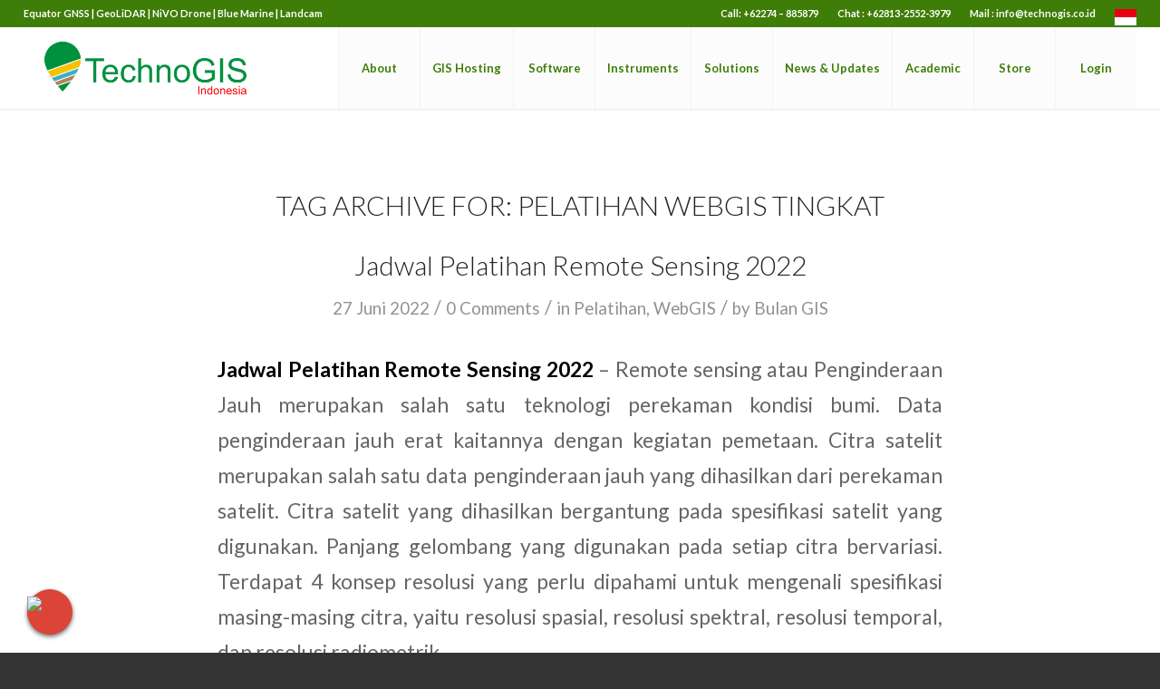

--- FILE ---
content_type: text/html; charset=UTF-8
request_url: https://www.technogis.co.id/tag/pelatihan-webgis-tingkat/
body_size: 20572
content:
<!DOCTYPE html>
<html dir="ltr" lang="id" prefix="og: https://ogp.me/ns#" class="html_stretched responsive av-preloader-disabled  html_header_top html_logo_left html_main_nav_header html_menu_right html_large html_header_sticky_disabled html_header_shrinking_disabled html_header_topbar_active html_mobile_menu_tablet html_header_searchicon_disabled html_content_align_center html_header_unstick_top_disabled html_header_stretch html_minimal_header html_minimal_header_shadow html_av-submenu-hidden html_av-submenu-display-click html_av-overlay-side html_av-overlay-side-classic html_av-submenu-noclone html_entry_id_4979 av-cookies-no-cookie-consent av-no-preview av-default-lightbox html_text_menu_active av-mobile-menu-switch-default">
<head>
<meta charset="UTF-8" />
<meta name="robots" content="noindex, follow" />


<!-- mobile setting -->
<meta name="viewport" content="width=device-width, initial-scale=1">

<!-- Scripts/CSS and wp_head hook -->
<title>pelatihan webgis tingkat | TechnoGIS Indonesia</title>

		<!-- All in One SEO 4.9.2 - aioseo.com -->
	<meta name="robots" content="max-image-preview:large" />
	<meta name="google-site-verification" content="OSrqKFVkYuF7fqDSmbbP4lceWGycMfiwbAhHb9I5Kwc" />
	<meta name="msvalidate.01" content="8CC640B12276F2A0320931808C796771" />
	<meta name="p:domain_verify" content="b3b1592be250ebe04a9840c24a2e9595" />
	<meta name="keywords" content="pelatihan web gis,materi pelatihan webgis,web gis,webgis,pelatihan remote sensing,jadwal pelatihan webgis 2022,pelatihan webgis 2022,pelatihan webgis tingkat," />
	<link rel="canonical" href="https://www.technogis.co.id/tag/pelatihan-webgis-tingkat/" />
	<meta name="generator" content="All in One SEO (AIOSEO) 4.9.2" />
		<script type="application/ld+json" class="aioseo-schema">
			{"@context":"https:\/\/schema.org","@graph":[{"@type":"BreadcrumbList","@id":"https:\/\/www.technogis.co.id\/tag\/pelatihan-webgis-tingkat\/#breadcrumblist","itemListElement":[{"@type":"ListItem","@id":"https:\/\/www.technogis.co.id#listItem","position":1,"name":"Beranda","item":"https:\/\/www.technogis.co.id","nextItem":{"@type":"ListItem","@id":"https:\/\/www.technogis.co.id\/tag\/pelatihan-webgis-tingkat\/#listItem","name":"pelatihan webgis tingkat"}},{"@type":"ListItem","@id":"https:\/\/www.technogis.co.id\/tag\/pelatihan-webgis-tingkat\/#listItem","position":2,"name":"pelatihan webgis tingkat","previousItem":{"@type":"ListItem","@id":"https:\/\/www.technogis.co.id#listItem","name":"Beranda"}}]},{"@type":"CollectionPage","@id":"https:\/\/www.technogis.co.id\/tag\/pelatihan-webgis-tingkat\/#collectionpage","url":"https:\/\/www.technogis.co.id\/tag\/pelatihan-webgis-tingkat\/","name":"pelatihan webgis tingkat | TechnoGIS Indonesia","inLanguage":"id-ID","isPartOf":{"@id":"https:\/\/www.technogis.co.id\/#website"},"breadcrumb":{"@id":"https:\/\/www.technogis.co.id\/tag\/pelatihan-webgis-tingkat\/#breadcrumblist"}},{"@type":"Organization","@id":"https:\/\/www.technogis.co.id\/#organization","name":"TechnoGIS Indonesia","description":"Jasa GIS dan WebGIS Professional TechnoGIS is a Geospatial technology company with superior low-cost survey tool products, cloud mapping software and geospatial data mapping and analysis services from Indonesia.","url":"https:\/\/www.technogis.co.id\/","telephone":"+6281325523979","logo":{"@type":"ImageObject","url":"https:\/\/www.technogis.co.id\/wp-content\/uploads\/2023\/08\/LOGO-TECHNOGIS_PNG.png","@id":"https:\/\/www.technogis.co.id\/tag\/pelatihan-webgis-tingkat\/#organizationLogo","width":1064,"height":355},"image":{"@id":"https:\/\/www.technogis.co.id\/tag\/pelatihan-webgis-tingkat\/#organizationLogo"},"sameAs":["https:\/\/www.facebook.com\/p\/Technogisid-100066592837396\/","https:\/\/instagram.com\/technogis.idn","https:\/\/tiktok.com\/@technogis.idn"]},{"@type":"WebSite","@id":"https:\/\/www.technogis.co.id\/#website","url":"https:\/\/www.technogis.co.id\/","name":"TechnoGIS Indonesia","description":"Jasa GIS dan WebGIS Professional","inLanguage":"id-ID","publisher":{"@id":"https:\/\/www.technogis.co.id\/#organization"}}]}
		</script>
		<!-- All in One SEO -->

<link rel='dns-prefetch' href='//www.technogis.co.id' />
<link rel='dns-prefetch' href='//use.fontawesome.com' />
<link rel="alternate" type="application/rss+xml" title="TechnoGIS Indonesia &raquo; Feed" href="https://www.technogis.co.id/feed/" />
<link rel="alternate" type="application/rss+xml" title="TechnoGIS Indonesia &raquo; Umpan Komentar" href="https://www.technogis.co.id/comments/feed/" />
<link rel="alternate" type="application/rss+xml" title="TechnoGIS Indonesia &raquo; pelatihan webgis tingkat Umpan Tag" href="https://www.technogis.co.id/tag/pelatihan-webgis-tingkat/feed/" />
		<!-- This site uses the Google Analytics by MonsterInsights plugin v9.11.0 - Using Analytics tracking - https://www.monsterinsights.com/ -->
		<!-- Note: MonsterInsights is not currently configured on this site. The site owner needs to authenticate with Google Analytics in the MonsterInsights settings panel. -->
					<!-- No tracking code set -->
				<!-- / Google Analytics by MonsterInsights -->
		
<!-- google webfont font replacement -->

			<script type='text/javascript'>

				(function() {

					/*	check if webfonts are disabled by user setting via cookie - or user must opt in.	*/
					var html = document.getElementsByTagName('html')[0];
					var cookie_check = html.className.indexOf('av-cookies-needs-opt-in') >= 0 || html.className.indexOf('av-cookies-can-opt-out') >= 0;
					var allow_continue = true;
					var silent_accept_cookie = html.className.indexOf('av-cookies-user-silent-accept') >= 0;

					if( cookie_check && ! silent_accept_cookie )
					{
						if( ! document.cookie.match(/aviaCookieConsent/) || html.className.indexOf('av-cookies-session-refused') >= 0 )
						{
							allow_continue = false;
						}
						else
						{
							if( ! document.cookie.match(/aviaPrivacyRefuseCookiesHideBar/) )
							{
								allow_continue = false;
							}
							else if( ! document.cookie.match(/aviaPrivacyEssentialCookiesEnabled/) )
							{
								allow_continue = false;
							}
							else if( document.cookie.match(/aviaPrivacyGoogleWebfontsDisabled/) )
							{
								allow_continue = false;
							}
						}
					}

					if( allow_continue )
					{
						var f = document.createElement('link');

						f.type 	= 'text/css';
						f.rel 	= 'stylesheet';
						f.href 	= 'https://fonts.googleapis.com/css?family=Lato:300,400,700&display=auto';
						f.id 	= 'avia-google-webfont';

						document.getElementsByTagName('head')[0].appendChild(f);
					}
				})();

			</script>
			<script type="text/javascript">
/* <![CDATA[ */
window._wpemojiSettings = {"baseUrl":"https:\/\/s.w.org\/images\/core\/emoji\/15.0.3\/72x72\/","ext":".png","svgUrl":"https:\/\/s.w.org\/images\/core\/emoji\/15.0.3\/svg\/","svgExt":".svg","source":{"concatemoji":"https:\/\/www.technogis.co.id\/wp-includes\/js\/wp-emoji-release.min.js?ver=6.6.2"}};
/*! This file is auto-generated */
!function(i,n){var o,s,e;function c(e){try{var t={supportTests:e,timestamp:(new Date).valueOf()};sessionStorage.setItem(o,JSON.stringify(t))}catch(e){}}function p(e,t,n){e.clearRect(0,0,e.canvas.width,e.canvas.height),e.fillText(t,0,0);var t=new Uint32Array(e.getImageData(0,0,e.canvas.width,e.canvas.height).data),r=(e.clearRect(0,0,e.canvas.width,e.canvas.height),e.fillText(n,0,0),new Uint32Array(e.getImageData(0,0,e.canvas.width,e.canvas.height).data));return t.every(function(e,t){return e===r[t]})}function u(e,t,n){switch(t){case"flag":return n(e,"\ud83c\udff3\ufe0f\u200d\u26a7\ufe0f","\ud83c\udff3\ufe0f\u200b\u26a7\ufe0f")?!1:!n(e,"\ud83c\uddfa\ud83c\uddf3","\ud83c\uddfa\u200b\ud83c\uddf3")&&!n(e,"\ud83c\udff4\udb40\udc67\udb40\udc62\udb40\udc65\udb40\udc6e\udb40\udc67\udb40\udc7f","\ud83c\udff4\u200b\udb40\udc67\u200b\udb40\udc62\u200b\udb40\udc65\u200b\udb40\udc6e\u200b\udb40\udc67\u200b\udb40\udc7f");case"emoji":return!n(e,"\ud83d\udc26\u200d\u2b1b","\ud83d\udc26\u200b\u2b1b")}return!1}function f(e,t,n){var r="undefined"!=typeof WorkerGlobalScope&&self instanceof WorkerGlobalScope?new OffscreenCanvas(300,150):i.createElement("canvas"),a=r.getContext("2d",{willReadFrequently:!0}),o=(a.textBaseline="top",a.font="600 32px Arial",{});return e.forEach(function(e){o[e]=t(a,e,n)}),o}function t(e){var t=i.createElement("script");t.src=e,t.defer=!0,i.head.appendChild(t)}"undefined"!=typeof Promise&&(o="wpEmojiSettingsSupports",s=["flag","emoji"],n.supports={everything:!0,everythingExceptFlag:!0},e=new Promise(function(e){i.addEventListener("DOMContentLoaded",e,{once:!0})}),new Promise(function(t){var n=function(){try{var e=JSON.parse(sessionStorage.getItem(o));if("object"==typeof e&&"number"==typeof e.timestamp&&(new Date).valueOf()<e.timestamp+604800&&"object"==typeof e.supportTests)return e.supportTests}catch(e){}return null}();if(!n){if("undefined"!=typeof Worker&&"undefined"!=typeof OffscreenCanvas&&"undefined"!=typeof URL&&URL.createObjectURL&&"undefined"!=typeof Blob)try{var e="postMessage("+f.toString()+"("+[JSON.stringify(s),u.toString(),p.toString()].join(",")+"));",r=new Blob([e],{type:"text/javascript"}),a=new Worker(URL.createObjectURL(r),{name:"wpTestEmojiSupports"});return void(a.onmessage=function(e){c(n=e.data),a.terminate(),t(n)})}catch(e){}c(n=f(s,u,p))}t(n)}).then(function(e){for(var t in e)n.supports[t]=e[t],n.supports.everything=n.supports.everything&&n.supports[t],"flag"!==t&&(n.supports.everythingExceptFlag=n.supports.everythingExceptFlag&&n.supports[t]);n.supports.everythingExceptFlag=n.supports.everythingExceptFlag&&!n.supports.flag,n.DOMReady=!1,n.readyCallback=function(){n.DOMReady=!0}}).then(function(){return e}).then(function(){var e;n.supports.everything||(n.readyCallback(),(e=n.source||{}).concatemoji?t(e.concatemoji):e.wpemoji&&e.twemoji&&(t(e.twemoji),t(e.wpemoji)))}))}((window,document),window._wpemojiSettings);
/* ]]> */
</script>
<link rel='stylesheet' id='avia-grid-css' href='https://www.technogis.co.id/wp-content/themes/enfold/css/grid.css?ver=5.6.10' type='text/css' media='all' />
<link rel='stylesheet' id='avia-base-css' href='https://www.technogis.co.id/wp-content/themes/enfold/css/base.css?ver=5.6.10' type='text/css' media='all' />
<link rel='stylesheet' id='avia-layout-css' href='https://www.technogis.co.id/wp-content/themes/enfold/css/layout.css?ver=5.6.10' type='text/css' media='all' />
<link rel='stylesheet' id='avia-module-audioplayer-css' href='https://www.technogis.co.id/wp-content/themes/enfold/config-templatebuilder/avia-shortcodes/audio-player/audio-player.css?ver=5.6.10' type='text/css' media='all' />
<link rel='stylesheet' id='avia-module-blog-css' href='https://www.technogis.co.id/wp-content/themes/enfold/config-templatebuilder/avia-shortcodes/blog/blog.css?ver=5.6.10' type='text/css' media='all' />
<link rel='stylesheet' id='avia-module-postslider-css' href='https://www.technogis.co.id/wp-content/themes/enfold/config-templatebuilder/avia-shortcodes/postslider/postslider.css?ver=5.6.10' type='text/css' media='all' />
<link rel='stylesheet' id='avia-module-button-css' href='https://www.technogis.co.id/wp-content/themes/enfold/config-templatebuilder/avia-shortcodes/buttons/buttons.css?ver=5.6.10' type='text/css' media='all' />
<link rel='stylesheet' id='avia-module-buttonrow-css' href='https://www.technogis.co.id/wp-content/themes/enfold/config-templatebuilder/avia-shortcodes/buttonrow/buttonrow.css?ver=5.6.10' type='text/css' media='all' />
<link rel='stylesheet' id='avia-module-button-fullwidth-css' href='https://www.technogis.co.id/wp-content/themes/enfold/config-templatebuilder/avia-shortcodes/buttons_fullwidth/buttons_fullwidth.css?ver=5.6.10' type='text/css' media='all' />
<link rel='stylesheet' id='avia-module-catalogue-css' href='https://www.technogis.co.id/wp-content/themes/enfold/config-templatebuilder/avia-shortcodes/catalogue/catalogue.css?ver=5.6.10' type='text/css' media='all' />
<link rel='stylesheet' id='avia-module-comments-css' href='https://www.technogis.co.id/wp-content/themes/enfold/config-templatebuilder/avia-shortcodes/comments/comments.css?ver=5.6.10' type='text/css' media='all' />
<link rel='stylesheet' id='avia-module-contact-css' href='https://www.technogis.co.id/wp-content/themes/enfold/config-templatebuilder/avia-shortcodes/contact/contact.css?ver=5.6.10' type='text/css' media='all' />
<link rel='stylesheet' id='avia-module-slideshow-css' href='https://www.technogis.co.id/wp-content/themes/enfold/config-templatebuilder/avia-shortcodes/slideshow/slideshow.css?ver=5.6.10' type='text/css' media='all' />
<link rel='stylesheet' id='avia-module-slideshow-contentpartner-css' href='https://www.technogis.co.id/wp-content/themes/enfold/config-templatebuilder/avia-shortcodes/contentslider/contentslider.css?ver=5.6.10' type='text/css' media='all' />
<link rel='stylesheet' id='avia-module-countdown-css' href='https://www.technogis.co.id/wp-content/themes/enfold/config-templatebuilder/avia-shortcodes/countdown/countdown.css?ver=5.6.10' type='text/css' media='all' />
<link rel='stylesheet' id='avia-module-gallery-css' href='https://www.technogis.co.id/wp-content/themes/enfold/config-templatebuilder/avia-shortcodes/gallery/gallery.css?ver=5.6.10' type='text/css' media='all' />
<link rel='stylesheet' id='avia-module-gallery-hor-css' href='https://www.technogis.co.id/wp-content/themes/enfold/config-templatebuilder/avia-shortcodes/gallery_horizontal/gallery_horizontal.css?ver=5.6.10' type='text/css' media='all' />
<link rel='stylesheet' id='avia-module-maps-css' href='https://www.technogis.co.id/wp-content/themes/enfold/config-templatebuilder/avia-shortcodes/google_maps/google_maps.css?ver=5.6.10' type='text/css' media='all' />
<link rel='stylesheet' id='avia-module-gridrow-css' href='https://www.technogis.co.id/wp-content/themes/enfold/config-templatebuilder/avia-shortcodes/grid_row/grid_row.css?ver=5.6.10' type='text/css' media='all' />
<link rel='stylesheet' id='avia-module-heading-css' href='https://www.technogis.co.id/wp-content/themes/enfold/config-templatebuilder/avia-shortcodes/heading/heading.css?ver=5.6.10' type='text/css' media='all' />
<link rel='stylesheet' id='avia-module-rotator-css' href='https://www.technogis.co.id/wp-content/themes/enfold/config-templatebuilder/avia-shortcodes/headline_rotator/headline_rotator.css?ver=5.6.10' type='text/css' media='all' />
<link rel='stylesheet' id='avia-module-hr-css' href='https://www.technogis.co.id/wp-content/themes/enfold/config-templatebuilder/avia-shortcodes/hr/hr.css?ver=5.6.10' type='text/css' media='all' />
<link rel='stylesheet' id='avia-module-icon-css' href='https://www.technogis.co.id/wp-content/themes/enfold/config-templatebuilder/avia-shortcodes/icon/icon.css?ver=5.6.10' type='text/css' media='all' />
<link rel='stylesheet' id='avia-module-icon-circles-css' href='https://www.technogis.co.id/wp-content/themes/enfold/config-templatebuilder/avia-shortcodes/icon_circles/icon_circles.css?ver=5.6.10' type='text/css' media='all' />
<link rel='stylesheet' id='avia-module-iconbox-css' href='https://www.technogis.co.id/wp-content/themes/enfold/config-templatebuilder/avia-shortcodes/iconbox/iconbox.css?ver=5.6.10' type='text/css' media='all' />
<link rel='stylesheet' id='avia-module-icongrid-css' href='https://www.technogis.co.id/wp-content/themes/enfold/config-templatebuilder/avia-shortcodes/icongrid/icongrid.css?ver=5.6.10' type='text/css' media='all' />
<link rel='stylesheet' id='avia-module-iconlist-css' href='https://www.technogis.co.id/wp-content/themes/enfold/config-templatebuilder/avia-shortcodes/iconlist/iconlist.css?ver=5.6.10' type='text/css' media='all' />
<link rel='stylesheet' id='avia-module-image-css' href='https://www.technogis.co.id/wp-content/themes/enfold/config-templatebuilder/avia-shortcodes/image/image.css?ver=5.6.10' type='text/css' media='all' />
<link rel='stylesheet' id='avia-module-image-diff-css' href='https://www.technogis.co.id/wp-content/themes/enfold/config-templatebuilder/avia-shortcodes/image_diff/image_diff.css?ver=5.6.10' type='text/css' media='all' />
<link rel='stylesheet' id='avia-module-hotspot-css' href='https://www.technogis.co.id/wp-content/themes/enfold/config-templatebuilder/avia-shortcodes/image_hotspots/image_hotspots.css?ver=5.6.10' type='text/css' media='all' />
<link rel='stylesheet' id='avia-module-sc-lottie-animation-css' href='https://www.technogis.co.id/wp-content/themes/enfold/config-templatebuilder/avia-shortcodes/lottie_animation/lottie_animation.css?ver=5.6.10' type='text/css' media='all' />
<link rel='stylesheet' id='avia-module-magazine-css' href='https://www.technogis.co.id/wp-content/themes/enfold/config-templatebuilder/avia-shortcodes/magazine/magazine.css?ver=5.6.10' type='text/css' media='all' />
<link rel='stylesheet' id='avia-module-masonry-css' href='https://www.technogis.co.id/wp-content/themes/enfold/config-templatebuilder/avia-shortcodes/masonry_entries/masonry_entries.css?ver=5.6.10' type='text/css' media='all' />
<link rel='stylesheet' id='avia-siteloader-css' href='https://www.technogis.co.id/wp-content/themes/enfold/css/avia-snippet-site-preloader.css?ver=5.6.10' type='text/css' media='all' />
<link rel='stylesheet' id='avia-module-menu-css' href='https://www.technogis.co.id/wp-content/themes/enfold/config-templatebuilder/avia-shortcodes/menu/menu.css?ver=5.6.10' type='text/css' media='all' />
<link rel='stylesheet' id='avia-module-notification-css' href='https://www.technogis.co.id/wp-content/themes/enfold/config-templatebuilder/avia-shortcodes/notification/notification.css?ver=5.6.10' type='text/css' media='all' />
<link rel='stylesheet' id='avia-module-numbers-css' href='https://www.technogis.co.id/wp-content/themes/enfold/config-templatebuilder/avia-shortcodes/numbers/numbers.css?ver=5.6.10' type='text/css' media='all' />
<link rel='stylesheet' id='avia-module-portfolio-css' href='https://www.technogis.co.id/wp-content/themes/enfold/config-templatebuilder/avia-shortcodes/portfolio/portfolio.css?ver=5.6.10' type='text/css' media='all' />
<link rel='stylesheet' id='avia-module-post-metadata-css' href='https://www.technogis.co.id/wp-content/themes/enfold/config-templatebuilder/avia-shortcodes/post_metadata/post_metadata.css?ver=5.6.10' type='text/css' media='all' />
<link rel='stylesheet' id='avia-module-progress-bar-css' href='https://www.technogis.co.id/wp-content/themes/enfold/config-templatebuilder/avia-shortcodes/progressbar/progressbar.css?ver=5.6.10' type='text/css' media='all' />
<link rel='stylesheet' id='avia-module-promobox-css' href='https://www.technogis.co.id/wp-content/themes/enfold/config-templatebuilder/avia-shortcodes/promobox/promobox.css?ver=5.6.10' type='text/css' media='all' />
<link rel='stylesheet' id='avia-sc-search-css' href='https://www.technogis.co.id/wp-content/themes/enfold/config-templatebuilder/avia-shortcodes/search/search.css?ver=5.6.10' type='text/css' media='all' />
<link rel='stylesheet' id='avia-module-slideshow-accordion-css' href='https://www.technogis.co.id/wp-content/themes/enfold/config-templatebuilder/avia-shortcodes/slideshow_accordion/slideshow_accordion.css?ver=5.6.10' type='text/css' media='all' />
<link rel='stylesheet' id='avia-module-slideshow-feature-image-css' href='https://www.technogis.co.id/wp-content/themes/enfold/config-templatebuilder/avia-shortcodes/slideshow_feature_image/slideshow_feature_image.css?ver=5.6.10' type='text/css' media='all' />
<link rel='stylesheet' id='avia-module-slideshow-fullsize-css' href='https://www.technogis.co.id/wp-content/themes/enfold/config-templatebuilder/avia-shortcodes/slideshow_fullsize/slideshow_fullsize.css?ver=5.6.10' type='text/css' media='all' />
<link rel='stylesheet' id='avia-module-slideshow-fullscreen-css' href='https://www.technogis.co.id/wp-content/themes/enfold/config-templatebuilder/avia-shortcodes/slideshow_fullscreen/slideshow_fullscreen.css?ver=5.6.10' type='text/css' media='all' />
<link rel='stylesheet' id='avia-module-slideshow-ls-css' href='https://www.technogis.co.id/wp-content/themes/enfold/config-templatebuilder/avia-shortcodes/slideshow_layerslider/slideshow_layerslider.css?ver=5.6.10' type='text/css' media='all' />
<link rel='stylesheet' id='avia-module-social-css' href='https://www.technogis.co.id/wp-content/themes/enfold/config-templatebuilder/avia-shortcodes/social_share/social_share.css?ver=5.6.10' type='text/css' media='all' />
<link rel='stylesheet' id='avia-module-tabsection-css' href='https://www.technogis.co.id/wp-content/themes/enfold/config-templatebuilder/avia-shortcodes/tab_section/tab_section.css?ver=5.6.10' type='text/css' media='all' />
<link rel='stylesheet' id='avia-module-table-css' href='https://www.technogis.co.id/wp-content/themes/enfold/config-templatebuilder/avia-shortcodes/table/table.css?ver=5.6.10' type='text/css' media='all' />
<link rel='stylesheet' id='avia-module-tabs-css' href='https://www.technogis.co.id/wp-content/themes/enfold/config-templatebuilder/avia-shortcodes/tabs/tabs.css?ver=5.6.10' type='text/css' media='all' />
<link rel='stylesheet' id='avia-module-team-css' href='https://www.technogis.co.id/wp-content/themes/enfold/config-templatebuilder/avia-shortcodes/team/team.css?ver=5.6.10' type='text/css' media='all' />
<link rel='stylesheet' id='avia-module-testimonials-css' href='https://www.technogis.co.id/wp-content/themes/enfold/config-templatebuilder/avia-shortcodes/testimonials/testimonials.css?ver=5.6.10' type='text/css' media='all' />
<link rel='stylesheet' id='avia-module-timeline-css' href='https://www.technogis.co.id/wp-content/themes/enfold/config-templatebuilder/avia-shortcodes/timeline/timeline.css?ver=5.6.10' type='text/css' media='all' />
<link rel='stylesheet' id='avia-module-toggles-css' href='https://www.technogis.co.id/wp-content/themes/enfold/config-templatebuilder/avia-shortcodes/toggles/toggles.css?ver=5.6.10' type='text/css' media='all' />
<link rel='stylesheet' id='avia-module-video-css' href='https://www.technogis.co.id/wp-content/themes/enfold/config-templatebuilder/avia-shortcodes/video/video.css?ver=5.6.10' type='text/css' media='all' />
<style id='wp-emoji-styles-inline-css' type='text/css'>

	img.wp-smiley, img.emoji {
		display: inline !important;
		border: none !important;
		box-shadow: none !important;
		height: 1em !important;
		width: 1em !important;
		margin: 0 0.07em !important;
		vertical-align: -0.1em !important;
		background: none !important;
		padding: 0 !important;
	}
</style>
<link rel='stylesheet' id='wp-block-library-css' href='https://www.technogis.co.id/wp-includes/css/dist/block-library/style.min.css?ver=6.6.2' type='text/css' media='all' />
<link rel='stylesheet' id='aioseo/css/src/vue/standalone/blocks/table-of-contents/global.scss-css' href='https://www.technogis.co.id/wp-content/plugins/all-in-one-seo-pack/dist/Lite/assets/css/table-of-contents/global.e90f6d47.css?ver=4.9.2' type='text/css' media='all' />
<link rel='stylesheet' id='fca-ept4-column-css-css' href='https://www.technogis.co.id/wp-content/plugins/easy-pricing-tables/includes/v4/blocks/column/column.min.css?ver=4.1.1' type='text/css' media='all' />
<link rel='stylesheet' id='fca-ept-editor-style-css' href='https://www.technogis.co.id/wp-content/plugins/easy-pricing-tables/assets/blocks/editor/fca-ept-editor.min.css?ver=4.1.1' type='text/css' media='all' />
<link rel='stylesheet' id='fca-ept-layout1-style-css' href='https://www.technogis.co.id/wp-content/plugins/easy-pricing-tables/assets/blocks/layout1/fca-ept-layout1.min.css?ver=4.1.1' type='text/css' media='all' />
<link rel='stylesheet' id='fca-ept-layout2-style-css' href='https://www.technogis.co.id/wp-content/plugins/easy-pricing-tables/assets/blocks/layout2/fca-ept-layout2.min.css?ver=4.1.1' type='text/css' media='all' />
<style id='font-awesome-svg-styles-default-inline-css' type='text/css'>
.svg-inline--fa {
  display: inline-block;
  height: 1em;
  overflow: visible;
  vertical-align: -.125em;
}
</style>
<link rel='stylesheet' id='font-awesome-svg-styles-css' href='https://www.technogis.co.id/wp-content/uploads/font-awesome/v6.7.2/css/svg-with-js.css' type='text/css' media='all' />
<style id='font-awesome-svg-styles-inline-css' type='text/css'>
   .wp-block-font-awesome-icon svg::before,
   .wp-rich-text-font-awesome-icon svg::before {content: unset;}
</style>
<style id='global-styles-inline-css' type='text/css'>
:root{--wp--preset--aspect-ratio--square: 1;--wp--preset--aspect-ratio--4-3: 4/3;--wp--preset--aspect-ratio--3-4: 3/4;--wp--preset--aspect-ratio--3-2: 3/2;--wp--preset--aspect-ratio--2-3: 2/3;--wp--preset--aspect-ratio--16-9: 16/9;--wp--preset--aspect-ratio--9-16: 9/16;--wp--preset--color--black: #000000;--wp--preset--color--cyan-bluish-gray: #abb8c3;--wp--preset--color--white: #ffffff;--wp--preset--color--pale-pink: #f78da7;--wp--preset--color--vivid-red: #cf2e2e;--wp--preset--color--luminous-vivid-orange: #ff6900;--wp--preset--color--luminous-vivid-amber: #fcb900;--wp--preset--color--light-green-cyan: #7bdcb5;--wp--preset--color--vivid-green-cyan: #00d084;--wp--preset--color--pale-cyan-blue: #8ed1fc;--wp--preset--color--vivid-cyan-blue: #0693e3;--wp--preset--color--vivid-purple: #9b51e0;--wp--preset--color--metallic-red: #b02b2c;--wp--preset--color--maximum-yellow-red: #edae44;--wp--preset--color--yellow-sun: #eeee22;--wp--preset--color--palm-leaf: #83a846;--wp--preset--color--aero: #7bb0e7;--wp--preset--color--old-lavender: #745f7e;--wp--preset--color--steel-teal: #5f8789;--wp--preset--color--raspberry-pink: #d65799;--wp--preset--color--medium-turquoise: #4ecac2;--wp--preset--gradient--vivid-cyan-blue-to-vivid-purple: linear-gradient(135deg,rgba(6,147,227,1) 0%,rgb(155,81,224) 100%);--wp--preset--gradient--light-green-cyan-to-vivid-green-cyan: linear-gradient(135deg,rgb(122,220,180) 0%,rgb(0,208,130) 100%);--wp--preset--gradient--luminous-vivid-amber-to-luminous-vivid-orange: linear-gradient(135deg,rgba(252,185,0,1) 0%,rgba(255,105,0,1) 100%);--wp--preset--gradient--luminous-vivid-orange-to-vivid-red: linear-gradient(135deg,rgba(255,105,0,1) 0%,rgb(207,46,46) 100%);--wp--preset--gradient--very-light-gray-to-cyan-bluish-gray: linear-gradient(135deg,rgb(238,238,238) 0%,rgb(169,184,195) 100%);--wp--preset--gradient--cool-to-warm-spectrum: linear-gradient(135deg,rgb(74,234,220) 0%,rgb(151,120,209) 20%,rgb(207,42,186) 40%,rgb(238,44,130) 60%,rgb(251,105,98) 80%,rgb(254,248,76) 100%);--wp--preset--gradient--blush-light-purple: linear-gradient(135deg,rgb(255,206,236) 0%,rgb(152,150,240) 100%);--wp--preset--gradient--blush-bordeaux: linear-gradient(135deg,rgb(254,205,165) 0%,rgb(254,45,45) 50%,rgb(107,0,62) 100%);--wp--preset--gradient--luminous-dusk: linear-gradient(135deg,rgb(255,203,112) 0%,rgb(199,81,192) 50%,rgb(65,88,208) 100%);--wp--preset--gradient--pale-ocean: linear-gradient(135deg,rgb(255,245,203) 0%,rgb(182,227,212) 50%,rgb(51,167,181) 100%);--wp--preset--gradient--electric-grass: linear-gradient(135deg,rgb(202,248,128) 0%,rgb(113,206,126) 100%);--wp--preset--gradient--midnight: linear-gradient(135deg,rgb(2,3,129) 0%,rgb(40,116,252) 100%);--wp--preset--font-size--small: 1rem;--wp--preset--font-size--medium: 1.125rem;--wp--preset--font-size--large: 1.75rem;--wp--preset--font-size--x-large: clamp(1.75rem, 3vw, 2.25rem);--wp--preset--spacing--20: 0.44rem;--wp--preset--spacing--30: 0.67rem;--wp--preset--spacing--40: 1rem;--wp--preset--spacing--50: 1.5rem;--wp--preset--spacing--60: 2.25rem;--wp--preset--spacing--70: 3.38rem;--wp--preset--spacing--80: 5.06rem;--wp--preset--shadow--natural: 6px 6px 9px rgba(0, 0, 0, 0.2);--wp--preset--shadow--deep: 12px 12px 50px rgba(0, 0, 0, 0.4);--wp--preset--shadow--sharp: 6px 6px 0px rgba(0, 0, 0, 0.2);--wp--preset--shadow--outlined: 6px 6px 0px -3px rgba(255, 255, 255, 1), 6px 6px rgba(0, 0, 0, 1);--wp--preset--shadow--crisp: 6px 6px 0px rgba(0, 0, 0, 1);}:root { --wp--style--global--content-size: 800px;--wp--style--global--wide-size: 1130px; }:where(body) { margin: 0; }.wp-site-blocks > .alignleft { float: left; margin-right: 2em; }.wp-site-blocks > .alignright { float: right; margin-left: 2em; }.wp-site-blocks > .aligncenter { justify-content: center; margin-left: auto; margin-right: auto; }:where(.is-layout-flex){gap: 0.5em;}:where(.is-layout-grid){gap: 0.5em;}.is-layout-flow > .alignleft{float: left;margin-inline-start: 0;margin-inline-end: 2em;}.is-layout-flow > .alignright{float: right;margin-inline-start: 2em;margin-inline-end: 0;}.is-layout-flow > .aligncenter{margin-left: auto !important;margin-right: auto !important;}.is-layout-constrained > .alignleft{float: left;margin-inline-start: 0;margin-inline-end: 2em;}.is-layout-constrained > .alignright{float: right;margin-inline-start: 2em;margin-inline-end: 0;}.is-layout-constrained > .aligncenter{margin-left: auto !important;margin-right: auto !important;}.is-layout-constrained > :where(:not(.alignleft):not(.alignright):not(.alignfull)){max-width: var(--wp--style--global--content-size);margin-left: auto !important;margin-right: auto !important;}.is-layout-constrained > .alignwide{max-width: var(--wp--style--global--wide-size);}body .is-layout-flex{display: flex;}.is-layout-flex{flex-wrap: wrap;align-items: center;}.is-layout-flex > :is(*, div){margin: 0;}body .is-layout-grid{display: grid;}.is-layout-grid > :is(*, div){margin: 0;}body{padding-top: 0px;padding-right: 0px;padding-bottom: 0px;padding-left: 0px;}a:where(:not(.wp-element-button)){text-decoration: underline;}:root :where(.wp-element-button, .wp-block-button__link){background-color: #32373c;border-width: 0;color: #fff;font-family: inherit;font-size: inherit;line-height: inherit;padding: calc(0.667em + 2px) calc(1.333em + 2px);text-decoration: none;}.has-black-color{color: var(--wp--preset--color--black) !important;}.has-cyan-bluish-gray-color{color: var(--wp--preset--color--cyan-bluish-gray) !important;}.has-white-color{color: var(--wp--preset--color--white) !important;}.has-pale-pink-color{color: var(--wp--preset--color--pale-pink) !important;}.has-vivid-red-color{color: var(--wp--preset--color--vivid-red) !important;}.has-luminous-vivid-orange-color{color: var(--wp--preset--color--luminous-vivid-orange) !important;}.has-luminous-vivid-amber-color{color: var(--wp--preset--color--luminous-vivid-amber) !important;}.has-light-green-cyan-color{color: var(--wp--preset--color--light-green-cyan) !important;}.has-vivid-green-cyan-color{color: var(--wp--preset--color--vivid-green-cyan) !important;}.has-pale-cyan-blue-color{color: var(--wp--preset--color--pale-cyan-blue) !important;}.has-vivid-cyan-blue-color{color: var(--wp--preset--color--vivid-cyan-blue) !important;}.has-vivid-purple-color{color: var(--wp--preset--color--vivid-purple) !important;}.has-metallic-red-color{color: var(--wp--preset--color--metallic-red) !important;}.has-maximum-yellow-red-color{color: var(--wp--preset--color--maximum-yellow-red) !important;}.has-yellow-sun-color{color: var(--wp--preset--color--yellow-sun) !important;}.has-palm-leaf-color{color: var(--wp--preset--color--palm-leaf) !important;}.has-aero-color{color: var(--wp--preset--color--aero) !important;}.has-old-lavender-color{color: var(--wp--preset--color--old-lavender) !important;}.has-steel-teal-color{color: var(--wp--preset--color--steel-teal) !important;}.has-raspberry-pink-color{color: var(--wp--preset--color--raspberry-pink) !important;}.has-medium-turquoise-color{color: var(--wp--preset--color--medium-turquoise) !important;}.has-black-background-color{background-color: var(--wp--preset--color--black) !important;}.has-cyan-bluish-gray-background-color{background-color: var(--wp--preset--color--cyan-bluish-gray) !important;}.has-white-background-color{background-color: var(--wp--preset--color--white) !important;}.has-pale-pink-background-color{background-color: var(--wp--preset--color--pale-pink) !important;}.has-vivid-red-background-color{background-color: var(--wp--preset--color--vivid-red) !important;}.has-luminous-vivid-orange-background-color{background-color: var(--wp--preset--color--luminous-vivid-orange) !important;}.has-luminous-vivid-amber-background-color{background-color: var(--wp--preset--color--luminous-vivid-amber) !important;}.has-light-green-cyan-background-color{background-color: var(--wp--preset--color--light-green-cyan) !important;}.has-vivid-green-cyan-background-color{background-color: var(--wp--preset--color--vivid-green-cyan) !important;}.has-pale-cyan-blue-background-color{background-color: var(--wp--preset--color--pale-cyan-blue) !important;}.has-vivid-cyan-blue-background-color{background-color: var(--wp--preset--color--vivid-cyan-blue) !important;}.has-vivid-purple-background-color{background-color: var(--wp--preset--color--vivid-purple) !important;}.has-metallic-red-background-color{background-color: var(--wp--preset--color--metallic-red) !important;}.has-maximum-yellow-red-background-color{background-color: var(--wp--preset--color--maximum-yellow-red) !important;}.has-yellow-sun-background-color{background-color: var(--wp--preset--color--yellow-sun) !important;}.has-palm-leaf-background-color{background-color: var(--wp--preset--color--palm-leaf) !important;}.has-aero-background-color{background-color: var(--wp--preset--color--aero) !important;}.has-old-lavender-background-color{background-color: var(--wp--preset--color--old-lavender) !important;}.has-steel-teal-background-color{background-color: var(--wp--preset--color--steel-teal) !important;}.has-raspberry-pink-background-color{background-color: var(--wp--preset--color--raspberry-pink) !important;}.has-medium-turquoise-background-color{background-color: var(--wp--preset--color--medium-turquoise) !important;}.has-black-border-color{border-color: var(--wp--preset--color--black) !important;}.has-cyan-bluish-gray-border-color{border-color: var(--wp--preset--color--cyan-bluish-gray) !important;}.has-white-border-color{border-color: var(--wp--preset--color--white) !important;}.has-pale-pink-border-color{border-color: var(--wp--preset--color--pale-pink) !important;}.has-vivid-red-border-color{border-color: var(--wp--preset--color--vivid-red) !important;}.has-luminous-vivid-orange-border-color{border-color: var(--wp--preset--color--luminous-vivid-orange) !important;}.has-luminous-vivid-amber-border-color{border-color: var(--wp--preset--color--luminous-vivid-amber) !important;}.has-light-green-cyan-border-color{border-color: var(--wp--preset--color--light-green-cyan) !important;}.has-vivid-green-cyan-border-color{border-color: var(--wp--preset--color--vivid-green-cyan) !important;}.has-pale-cyan-blue-border-color{border-color: var(--wp--preset--color--pale-cyan-blue) !important;}.has-vivid-cyan-blue-border-color{border-color: var(--wp--preset--color--vivid-cyan-blue) !important;}.has-vivid-purple-border-color{border-color: var(--wp--preset--color--vivid-purple) !important;}.has-metallic-red-border-color{border-color: var(--wp--preset--color--metallic-red) !important;}.has-maximum-yellow-red-border-color{border-color: var(--wp--preset--color--maximum-yellow-red) !important;}.has-yellow-sun-border-color{border-color: var(--wp--preset--color--yellow-sun) !important;}.has-palm-leaf-border-color{border-color: var(--wp--preset--color--palm-leaf) !important;}.has-aero-border-color{border-color: var(--wp--preset--color--aero) !important;}.has-old-lavender-border-color{border-color: var(--wp--preset--color--old-lavender) !important;}.has-steel-teal-border-color{border-color: var(--wp--preset--color--steel-teal) !important;}.has-raspberry-pink-border-color{border-color: var(--wp--preset--color--raspberry-pink) !important;}.has-medium-turquoise-border-color{border-color: var(--wp--preset--color--medium-turquoise) !important;}.has-vivid-cyan-blue-to-vivid-purple-gradient-background{background: var(--wp--preset--gradient--vivid-cyan-blue-to-vivid-purple) !important;}.has-light-green-cyan-to-vivid-green-cyan-gradient-background{background: var(--wp--preset--gradient--light-green-cyan-to-vivid-green-cyan) !important;}.has-luminous-vivid-amber-to-luminous-vivid-orange-gradient-background{background: var(--wp--preset--gradient--luminous-vivid-amber-to-luminous-vivid-orange) !important;}.has-luminous-vivid-orange-to-vivid-red-gradient-background{background: var(--wp--preset--gradient--luminous-vivid-orange-to-vivid-red) !important;}.has-very-light-gray-to-cyan-bluish-gray-gradient-background{background: var(--wp--preset--gradient--very-light-gray-to-cyan-bluish-gray) !important;}.has-cool-to-warm-spectrum-gradient-background{background: var(--wp--preset--gradient--cool-to-warm-spectrum) !important;}.has-blush-light-purple-gradient-background{background: var(--wp--preset--gradient--blush-light-purple) !important;}.has-blush-bordeaux-gradient-background{background: var(--wp--preset--gradient--blush-bordeaux) !important;}.has-luminous-dusk-gradient-background{background: var(--wp--preset--gradient--luminous-dusk) !important;}.has-pale-ocean-gradient-background{background: var(--wp--preset--gradient--pale-ocean) !important;}.has-electric-grass-gradient-background{background: var(--wp--preset--gradient--electric-grass) !important;}.has-midnight-gradient-background{background: var(--wp--preset--gradient--midnight) !important;}.has-small-font-size{font-size: var(--wp--preset--font-size--small) !important;}.has-medium-font-size{font-size: var(--wp--preset--font-size--medium) !important;}.has-large-font-size{font-size: var(--wp--preset--font-size--large) !important;}.has-x-large-font-size{font-size: var(--wp--preset--font-size--x-large) !important;}
:where(.wp-block-post-template.is-layout-flex){gap: 1.25em;}:where(.wp-block-post-template.is-layout-grid){gap: 1.25em;}
:where(.wp-block-columns.is-layout-flex){gap: 2em;}:where(.wp-block-columns.is-layout-grid){gap: 2em;}
:root :where(.wp-block-pullquote){font-size: 1.5em;line-height: 1.6;}
</style>
<link rel='stylesheet' id='avia-scs-css' href='https://www.technogis.co.id/wp-content/themes/enfold/css/shortcodes.css?ver=5.6.10' type='text/css' media='all' />
<link rel='stylesheet' id='avia-fold-unfold-css' href='https://www.technogis.co.id/wp-content/themes/enfold/css/avia-snippet-fold-unfold.css?ver=5.6.10' type='text/css' media='all' />
<link rel='stylesheet' id='avia-popup-css-css' href='https://www.technogis.co.id/wp-content/themes/enfold/js/aviapopup/magnific-popup.min.css?ver=5.6.10' type='text/css' media='screen' />
<link rel='stylesheet' id='avia-lightbox-css' href='https://www.technogis.co.id/wp-content/themes/enfold/css/avia-snippet-lightbox.css?ver=5.6.10' type='text/css' media='screen' />
<link rel='stylesheet' id='avia-widget-css-css' href='https://www.technogis.co.id/wp-content/themes/enfold/css/avia-snippet-widget.css?ver=5.6.10' type='text/css' media='screen' />
<link rel='stylesheet' id='avia-dynamic-css' href='https://www.technogis.co.id/wp-content/uploads/dynamic_avia/enfold.css?ver=69520a35627cc' type='text/css' media='all' />
<link rel='stylesheet' id='avia-custom-css' href='https://www.technogis.co.id/wp-content/themes/enfold/css/custom.css?ver=5.6.10' type='text/css' media='all' />
<link rel='stylesheet' id='font-awesome-official-css' href='https://use.fontawesome.com/releases/v6.7.2/css/all.css' type='text/css' media='all' integrity="sha384-nRgPTkuX86pH8yjPJUAFuASXQSSl2/bBUiNV47vSYpKFxHJhbcrGnmlYpYJMeD7a" crossorigin="anonymous" />
<link rel='stylesheet' id='font-awesome-official-v4shim-css' href='https://use.fontawesome.com/releases/v6.7.2/css/v4-shims.css' type='text/css' media='all' integrity="sha384-npPMK6zwqNmU3qyCCxEcWJkLBNYxEFM1nGgSoAWuCCXqVVz0cvwKEMfyTNkOxM2N" crossorigin="anonymous" />
<script type="text/javascript" src="https://www.technogis.co.id/wp-includes/js/jquery/jquery.min.js?ver=3.7.1" id="jquery-core-js"></script>
<script type="text/javascript" src="https://www.technogis.co.id/wp-includes/js/jquery/jquery-migrate.min.js?ver=3.4.1" id="jquery-migrate-js"></script>
<script type="text/javascript" src="https://www.technogis.co.id/wp-content/themes/enfold/js/avia-js.js?ver=5.6.10" id="avia-js-js"></script>
<script type="text/javascript" src="https://www.technogis.co.id/wp-content/themes/enfold/js/avia-compat.js?ver=5.6.10" id="avia-compat-js"></script>
<link rel="https://api.w.org/" href="https://www.technogis.co.id/wp-json/" /><link rel="alternate" title="JSON" type="application/json" href="https://www.technogis.co.id/wp-json/wp/v2/tags/1980" /><link rel="EditURI" type="application/rsd+xml" title="RSD" href="https://www.technogis.co.id/xmlrpc.php?rsd" />
<meta name="generator" content="WordPress 6.6.2" />
<script type="text/javascript">//<![CDATA[
  function external_links_in_new_windows_loop() {
    if (!document.links) {
      document.links = document.getElementsByTagName('a');
    }
    var change_link = false;
    var force = '';
    var ignore = '';

    for (var t=0; t<document.links.length; t++) {
      var all_links = document.links[t];
      change_link = false;
      
      if(document.links[t].hasAttribute('onClick') == false) {
        // forced if the address starts with http (or also https), but does not link to the current domain
        if(all_links.href.search(/^http/) != -1 && all_links.href.search('www.technogis.co.id') == -1 && all_links.href.search(/^#/) == -1) {
          // console.log('Changed ' + all_links.href);
          change_link = true;
        }
          
        if(force != '' && all_links.href.search(force) != -1) {
          // forced
          // console.log('force ' + all_links.href);
          change_link = true;
        }
        
        if(ignore != '' && all_links.href.search(ignore) != -1) {
          // console.log('ignore ' + all_links.href);
          // ignored
          change_link = false;
        }

        if(change_link == true) {
          // console.log('Changed ' + all_links.href);
          document.links[t].setAttribute('onClick', 'javascript:window.open(\'' + all_links.href.replace(/'/g, '') + '\', \'_blank\', \'noopener\'); return false;');
          document.links[t].removeAttribute('target');
        }
      }
    }
  }
  
  // Load
  function external_links_in_new_windows_load(func)
  {  
    var oldonload = window.onload;
    if (typeof window.onload != 'function'){
      window.onload = func;
    } else {
      window.onload = function(){
        oldonload();
        func();
      }
    }
  }

  external_links_in_new_windows_load(external_links_in_new_windows_loop);
  //]]></script>

<link rel="profile" href="https://gmpg.org/xfn/11" />
<link rel="alternate" type="application/rss+xml" title="TechnoGIS Indonesia RSS2 Feed" href="https://www.technogis.co.id/feed/" />
<link rel="pingback" href="https://www.technogis.co.id/xmlrpc.php" />
<!--[if lt IE 9]><script src="https://www.technogis.co.id/wp-content/themes/enfold/js/html5shiv.js"></script><![endif]-->
<link rel="icon" href="https://www.technogis.co.id/wp-content/uploads/2015/11/icon-technogis-persegi.png" type="image/png">
<style type="text/css">
		@font-face {font-family: 'entypo-fontello'; font-weight: normal; font-style: normal; font-display: auto;
		src: url('https://www.technogis.co.id/wp-content/themes/enfold/config-templatebuilder/avia-template-builder/assets/fonts/entypo-fontello.woff2') format('woff2'),
		url('https://www.technogis.co.id/wp-content/themes/enfold/config-templatebuilder/avia-template-builder/assets/fonts/entypo-fontello.woff') format('woff'),
		url('https://www.technogis.co.id/wp-content/themes/enfold/config-templatebuilder/avia-template-builder/assets/fonts/entypo-fontello.ttf') format('truetype'),
		url('https://www.technogis.co.id/wp-content/themes/enfold/config-templatebuilder/avia-template-builder/assets/fonts/entypo-fontello.svg#entypo-fontello') format('svg'),
		url('https://www.technogis.co.id/wp-content/themes/enfold/config-templatebuilder/avia-template-builder/assets/fonts/entypo-fontello.eot'),
		url('https://www.technogis.co.id/wp-content/themes/enfold/config-templatebuilder/avia-template-builder/assets/fonts/entypo-fontello.eot?#iefix') format('embedded-opentype');
		} #top .avia-font-entypo-fontello, body .avia-font-entypo-fontello, html body [data-av_iconfont='entypo-fontello']:before{ font-family: 'entypo-fontello'; }
		
		@font-face {font-family: 'medical'; font-weight: normal; font-style: normal; font-display: auto;
		src: url('https://www.technogis.co.id/wp-content/uploads/avia_fonts/medical/medical.woff2') format('woff2'),
		url('https://www.technogis.co.id/wp-content/uploads/avia_fonts/medical/medical.woff') format('woff'),
		url('https://www.technogis.co.id/wp-content/uploads/avia_fonts/medical/medical.ttf') format('truetype'),
		url('https://www.technogis.co.id/wp-content/uploads/avia_fonts/medical/medical.svg#medical') format('svg'),
		url('https://www.technogis.co.id/wp-content/uploads/avia_fonts/medical/medical.eot'),
		url('https://www.technogis.co.id/wp-content/uploads/avia_fonts/medical/medical.eot?#iefix') format('embedded-opentype');
		} #top .avia-font-medical, body .avia-font-medical, html body [data-av_iconfont='medical']:before{ font-family: 'medical'; }
		</style>

<!--
Debugging Info for Theme support: 

Theme: Enfold
Version: 5.6.10
Installed: enfold
AviaFramework Version: 5.6
AviaBuilder Version: 5.3
aviaElementManager Version: 1.0.1
ML:128-PU:46-PLA:13
WP:6.6.2
Compress: CSS:disabled - JS:disabled
Updates: disabled
PLAu:11
-->
</head>

<body id="top" class="archive tag tag-pelatihan-webgis-tingkat tag-1980 stretched no_sidebar_border rtl_columns av-curtain-numeric lato  avia-responsive-images-support" itemscope="itemscope" itemtype="https://schema.org/WebPage" >

	
	<div id='wrap_all'>

	
<header id='header' class='all_colors header_color light_bg_color  av_header_top av_logo_left av_main_nav_header av_menu_right av_large av_header_sticky_disabled av_header_shrinking_disabled av_header_stretch av_mobile_menu_tablet av_header_searchicon_disabled av_header_unstick_top_disabled av_seperator_big_border av_minimal_header av_minimal_header_shadow av_bottom_nav_disabled ' data-av_shrink_factor='50' role="banner" itemscope="itemscope" itemtype="https://schema.org/WPHeader" >

		<div id='header_meta' class='container_wrap container_wrap_meta  av_secondary_right av_extra_header_active av_phone_active_left av_entry_id_4979'>

			      <div class='container'>
			      <nav class='sub_menu'  role="navigation" itemscope="itemscope" itemtype="https://schema.org/SiteNavigationElement" ><ul role="menu" class="menu" id="avia2-menu"><li role="menuitem" id="menu-item-1107" class="menu-item menu-item-type-custom menu-item-object-custom menu-item-1107"><a target="_blank" rel="noopener" href="tel://+62274885879">Call: +62274 – 885879</a></li>
<li role="menuitem" id="menu-item-1108" class="menu-item menu-item-type-custom menu-item-object-custom menu-item-1108"><a target="_blank" rel="noopener" href="https://api.whatsapp.com/send?l=id&#038;phone=6281325523979&#038;text=Hai%20Dengan%20TechnoGIS%20Indonesia?">Chat : +62813-2552-3979</a></li>
<li role="menuitem" id="menu-item-2755" class="menu-item menu-item-type-custom menu-item-object-custom menu-item-2755"><a href="/cdn-cgi/l/email-protection#d9b0b7bfb699adbcbab1b7b6beb0aaf7bab6f7b0bd">Mail : <span class="__cf_email__" data-cfemail="92fbfcf4fdd2e6f7f1fafcfdf5fbe1bcf1fdbcfbf6">[email&#160;protected]</span></a></li>
<li role="menuitem" class="menu-item menu-item-gtranslate menu-item-has-children notranslate"><a href="#" data-gt-lang="en" class="gt-current-wrapper notranslate"><img src="https://www.technogis.co.id/wp-content/plugins/gtranslate/flags/svg/en-us.svg" width="24" height="24" alt="en" loading="lazy"></a><ul class="dropdown-menu sub-menu"><li role="menuitem" class="menu-item menu-item-gtranslate-child"><a href="#" data-gt-lang="en" class="gt-current-lang notranslate"><img src="https://www.technogis.co.id/wp-content/plugins/gtranslate/flags/svg/en-us.svg" width="24" height="24" alt="en" loading="lazy"></a></li><li role="menuitem" class="menu-item menu-item-gtranslate-child"><a href="#" data-gt-lang="id" class="notranslate"><img src="https://www.technogis.co.id/wp-content/plugins/gtranslate/flags/svg/id.svg" width="24" height="24" alt="id" loading="lazy"></a></li></ul></li></ul></nav><div class='phone-info with_nav'><div>Equator GNSS     |     GeoLiDAR     |     NiVO Drone     |     Blue Marine     |     Landcam</div></div>			      </div>
		</div>

		<div  id='header_main' class='container_wrap container_wrap_logo'>

        <div class='container av-logo-container'><div class='inner-container'><span class='logo avia-standard-logo'><a href='https://www.technogis.co.id/' class='' aria-label='LOGO TECHNOGIS_PNG' title='LOGO TECHNOGIS_PNG'><img src="https://www.technogis.co.id/wp-content/uploads/2023/08/LOGO-TECHNOGIS_PNG.png" srcset="https://www.technogis.co.id/wp-content/uploads/2023/08/LOGO-TECHNOGIS_PNG.png 1064w, https://www.technogis.co.id/wp-content/uploads/2023/08/LOGO-TECHNOGIS_PNG-300x100.png 300w, https://www.technogis.co.id/wp-content/uploads/2023/08/LOGO-TECHNOGIS_PNG-1030x344.png 1030w, https://www.technogis.co.id/wp-content/uploads/2023/08/LOGO-TECHNOGIS_PNG-768x256.png 768w, https://www.technogis.co.id/wp-content/uploads/2023/08/LOGO-TECHNOGIS_PNG-705x235.png 705w, https://www.technogis.co.id/wp-content/uploads/2023/08/LOGO-TECHNOGIS_PNG-450x150.png 450w" sizes="(max-width: 1064px) 100vw, 1064px" height="100" width="300" alt='TechnoGIS Indonesia' title='LOGO TECHNOGIS_PNG' /></a></span><nav class='main_menu' data-selectname='Select a page'  role="navigation" itemscope="itemscope" itemtype="https://schema.org/SiteNavigationElement" ><div class="avia-menu av-main-nav-wrap"><ul role="menu" class="menu av-main-nav" id="avia-menu"><li role="menuitem" id="menu-item-10496" class="menu-item menu-item-type-custom menu-item-object-custom menu-item-has-children menu-item-top-level menu-item-top-level-1"><a href="#" itemprop="url" tabindex="0"><span class="avia-bullet"></span><span class="avia-menu-text">About</span><span class="avia-menu-fx"><span class="avia-arrow-wrap"><span class="avia-arrow"></span></span></span></a>


<ul class="sub-menu">
	<li role="menuitem" id="menu-item-6009" class="menu-item menu-item-type-custom menu-item-object-custom"><a href="https://www.technogis.co.id/about-us" itemprop="url" tabindex="0"><span class="avia-bullet"></span><span class="avia-menu-text">About TechnoGIS</span></a></li>
	<li role="menuitem" id="menu-item-6015" class="menu-item menu-item-type-custom menu-item-object-custom"><a href="https://www.technogis.co.id/team" itemprop="url" tabindex="0"><span class="avia-bullet"></span><span class="avia-menu-text">Our Awesome Team</span></a></li>
	<li role="menuitem" id="menu-item-10497" class="menu-item menu-item-type-custom menu-item-object-custom"><a href="https://www.technogis.co.id/partners-networks/" itemprop="url" tabindex="0"><span class="avia-bullet"></span><span class="avia-menu-text">Partners &#038; Networks</span></a></li>
	<li role="menuitem" id="menu-item-10498" class="menu-item menu-item-type-custom menu-item-object-custom"><a href="https://www.technogis.co.id/look-at-gis-geographic-insight" itemprop="url" tabindex="0"><span class="avia-bullet"></span><span class="avia-menu-text">Look at GIS &#038; Geographic Insight</span></a></li>
	<li role="menuitem" id="menu-item-10499" class="menu-item menu-item-type-custom menu-item-object-custom"><a href="https://www.technogis.co.id/three-keys-our-focus-for-innovation/" itemprop="url" tabindex="0"><span class="avia-bullet"></span><span class="avia-menu-text">3 Keys Our Focus for Innovation</span></a></li>
	<li role="menuitem" id="menu-item-10500" class="menu-item menu-item-type-custom menu-item-object-custom"><a href="https://www.technogis.co.id/social-responsibility" itemprop="url" tabindex="0"><span class="avia-bullet"></span><span class="avia-menu-text">Social Responsibility</span></a></li>
	<li role="menuitem" id="menu-item-15239" class="menu-item menu-item-type-post_type menu-item-object-page"><a href="https://www.technogis.co.id/terms-and-conditions-of-service/" itemprop="url" tabindex="0"><span class="avia-bullet"></span><span class="avia-menu-text">Terms and Conditions</span></a></li>
	<li role="menuitem" id="menu-item-6013" class="menu-item menu-item-type-custom menu-item-object-custom"><a href="https://www.technogis.co.id/contact" itemprop="url" tabindex="0"><span class="avia-bullet"></span><span class="avia-menu-text">Contact</span></a></li>
</ul>
</li>
<li role="menuitem" id="menu-item-15687" class="menu-item menu-item-type-custom menu-item-object-custom menu-item-has-children menu-item-top-level menu-item-top-level-2"><a href="#" itemprop="url" tabindex="0"><span class="avia-bullet"></span><span class="avia-menu-text">GIS Hosting</span><span class="avia-menu-fx"><span class="avia-arrow-wrap"><span class="avia-arrow"></span></span></span></a>


<ul class="sub-menu">
	<li role="menuitem" id="menu-item-15688" class="menu-item menu-item-type-custom menu-item-object-custom"><a href="https://www.technogis.co.id/postgis-cloud-database/" itemprop="url" tabindex="0"><span class="avia-bullet"></span><span class="avia-menu-text">PostGIS Cloud Database</span></a></li>
	<li role="menuitem" id="menu-item-15689" class="menu-item menu-item-type-custom menu-item-object-custom"><a href="https://www.technogis.co.id/geoserver-cloud/" itemprop="url" tabindex="0"><span class="avia-bullet"></span><span class="avia-menu-text">Geoserver Cloud</span></a></li>
	<li role="menuitem" id="menu-item-15690" class="menu-item menu-item-type-custom menu-item-object-custom"><a href="https://www.technogis.co.id/geonode-cloud/" itemprop="url" tabindex="0"><span class="avia-bullet"></span><span class="avia-menu-text">Geonode Cloud</span></a></li>
</ul>
</li>
<li role="menuitem" id="menu-item-6485" class="menu-item menu-item-type-custom menu-item-object-custom menu-item-has-children menu-item-top-level menu-item-top-level-3"><a href="#" itemprop="url" tabindex="0"><span class="avia-bullet"></span><span class="avia-menu-text">Software</span><span class="avia-menu-fx"><span class="avia-arrow-wrap"><span class="avia-arrow"></span></span></span></a>


<ul class="sub-menu">
	<li role="menuitem" id="menu-item-6486" class="menu-item menu-item-type-custom menu-item-object-custom"><a href="https://www.technogis.co.id/gis-survey-mobile/" itemprop="url" tabindex="0"><span class="avia-bullet"></span><span class="avia-menu-text">GIS Survey Mobile</span></a></li>
	<li role="menuitem" id="menu-item-6487" class="menu-item menu-item-type-custom menu-item-object-custom"><a href="https://www.technogis.co.id/tgis-cloud-gis-dashboard/" itemprop="url" tabindex="0"><span class="avia-bullet"></span><span class="avia-menu-text">TGIS Cloud Dashboard</span></a></li>
	<li role="menuitem" id="menu-item-6488" class="menu-item menu-item-type-custom menu-item-object-custom"><a href="https://www.technogis.co.id/tgs-post-processing/" itemprop="url" tabindex="0"><span class="avia-bullet"></span><span class="avia-menu-text">TGS Post Processing</span></a></li>
	<li role="menuitem" id="menu-item-6489" class="menu-item menu-item-type-custom menu-item-object-custom"><a href="https://www.technogis.co.id/itsensing/" itemprop="url" tabindex="0"><span class="avia-bullet"></span><span class="avia-menu-text">iTSensing Cloud Image Processing</span></a></li>
</ul>
</li>
<li role="menuitem" id="menu-item-6010" class="menu-item menu-item-type-custom menu-item-object-custom menu-item-has-children menu-item-top-level menu-item-top-level-4"><a href="https://www.technogis.co.id/products/" itemprop="url" tabindex="0"><span class="avia-bullet"></span><span class="avia-menu-text">Instruments</span><span class="avia-menu-fx"><span class="avia-arrow-wrap"><span class="avia-arrow"></span></span></span></a>


<ul class="sub-menu">
	<li role="menuitem" id="menu-item-6301" class="menu-item menu-item-type-custom menu-item-object-custom"><a href="https://www.technogis.co.id/products/#tgsrtk" itemprop="url" tabindex="0"><span class="avia-bullet"></span><span class="avia-menu-text">TGS Low Cost RTK Reciever</span></a></li>
	<li role="menuitem" id="menu-item-6303" class="menu-item menu-item-type-custom menu-item-object-custom"><a href="https://www.technogis.co.id/products/#nivo" itemprop="url" tabindex="0"><span class="avia-bullet"></span><span class="avia-menu-text">NiVO VTOL Drone Mapping</span></a></li>
	<li role="menuitem" id="menu-item-6304" class="menu-item menu-item-type-custom menu-item-object-custom"><a href="https://www.technogis.co.id/products/#bluemarine" itemprop="url" tabindex="0"><span class="avia-bullet"></span><span class="avia-menu-text">Blue Marine Echosounder</span></a></li>
	<li role="menuitem" id="menu-item-6491" class="menu-item menu-item-type-custom menu-item-object-custom"><a href="https://www.technogis.co.id/products/#geolidar" itemprop="url" tabindex="0"><span class="avia-bullet"></span><span class="avia-menu-text">GeoLiDAR Laser Scanner</span></a></li>
	<li role="menuitem" id="menu-item-6490" class="menu-item menu-item-type-custom menu-item-object-custom"><a href="https://www.technogis.co.id/products/#landcam" itemprop="url" tabindex="0"><span class="avia-bullet"></span><span class="avia-menu-text">Landcam Multispectral Camera</span></a></li>
</ul>
</li>
<li role="menuitem" id="menu-item-6011" class="menu-item menu-item-type-custom menu-item-object-custom menu-item-has-children menu-item-top-level menu-item-top-level-5"><a href="https://www.technogis.co.id/services" itemprop="url" tabindex="0"><span class="avia-bullet"></span><span class="avia-menu-text">Solutions</span><span class="avia-menu-fx"><span class="avia-arrow-wrap"><span class="avia-arrow"></span></span></span></a>


<ul class="sub-menu">
	<li role="menuitem" id="menu-item-6017" class="menu-item menu-item-type-custom menu-item-object-custom"><a href="https://www.technogis.co.id/services/#cadgis" itemprop="url" tabindex="0"><span class="avia-bullet"></span><span class="avia-menu-text">CadGIS &#8211; Cadastral &#038; Civil</span></a></li>
	<li role="menuitem" id="menu-item-6018" class="menu-item menu-item-type-custom menu-item-object-custom"><a href="https://www.technogis.co.id/services/#agrogis" itemprop="url" tabindex="0"><span class="avia-bullet"></span><span class="avia-menu-text">TaniGIS &#8211; Agriculture</span></a></li>
	<li role="menuitem" id="menu-item-6019" class="menu-item menu-item-type-custom menu-item-object-custom"><a href="https://www.technogis.co.id/services/#minergis" itemprop="url" tabindex="0"><span class="avia-bullet"></span><span class="avia-menu-text">MinerGIS  &#8211; Mining &#038; Energy</span></a></li>
	<li role="menuitem" id="menu-item-6020" class="menu-item menu-item-type-custom menu-item-object-custom"><a href="https://www.technogis.co.id/services/#desagis" itemprop="url" tabindex="0"><span class="avia-bullet"></span><span class="avia-menu-text">DesaGIS &#8211; Urban Planning</span></a></li>
	<li role="menuitem" id="menu-item-6323" class="menu-item menu-item-type-custom menu-item-object-custom"><a href="https://www.technogis.co.id/services/#bisngis" itemprop="url" tabindex="0"><span class="avia-bullet"></span><span class="avia-menu-text">BisnGIS &#8211; Geo Business Tools</span></a></li>
	<li role="menuitem" id="menu-item-6022" class="menu-item menu-item-type-custom menu-item-object-custom"><a href="https://www.technogis.co.id/services/#navngis" itemprop="url" tabindex="0"><span class="avia-bullet"></span><span class="avia-menu-text">NavnGIS &#8211; Navigation &#038; Tracker</span></a></li>
	<li role="menuitem" id="menu-item-13060" class="menu-item menu-item-type-custom menu-item-object-custom"><a href="https://www.technogis.co.id/services/#carbonplot" itemprop="url" tabindex="0"><span class="avia-bullet"></span><span class="avia-menu-text">CarbonPlot &#8211; Carbon Balancing</span></a></li>
	<li role="menuitem" id="menu-item-14954" class="menu-item menu-item-type-custom menu-item-object-custom"><a href="https://www.technogis.co.id/services/#powerline" itemprop="url" tabindex="0"><span class="avia-bullet"></span><span class="avia-menu-text">PowerGIS &#8211; Powerline Inspection</span></a></li>
	<li role="menuitem" id="menu-item-14955" class="menu-item menu-item-type-custom menu-item-object-custom"><a href="https://www.technogis.co.id/services/#telco" itemprop="url" tabindex="0"><span class="avia-bullet"></span><span class="avia-menu-text">TelcoGIS &#8211; Telco Tower Inspection</span></a></li>
</ul>
</li>
<li role="menuitem" id="menu-item-6014" class="menu-item menu-item-type-custom menu-item-object-custom menu-item-top-level menu-item-top-level-6"><a href="https://www.technogis.co.id/blog" itemprop="url" tabindex="0"><span class="avia-bullet"></span><span class="avia-menu-text">News &#038; Updates</span><span class="avia-menu-fx"><span class="avia-arrow-wrap"><span class="avia-arrow"></span></span></span></a></li>
<li role="menuitem" id="menu-item-12899" class="menu-item menu-item-type-custom menu-item-object-custom menu-item-has-children menu-item-top-level menu-item-top-level-7"><a href="#" itemprop="url" tabindex="0"><span class="avia-bullet"></span><span class="avia-menu-text">Academic</span><span class="avia-menu-fx"><span class="avia-arrow-wrap"><span class="avia-arrow"></span></span></span></a>


<ul class="sub-menu">
	<li role="menuitem" id="menu-item-12900" class="menu-item menu-item-type-post_type menu-item-object-page"><a href="https://www.technogis.co.id/webinar/" itemprop="url" tabindex="0"><span class="avia-bullet"></span><span class="avia-menu-text">Online Webinar</span></a></li>
	<li role="menuitem" id="menu-item-12904" class="menu-item menu-item-type-post_type menu-item-object-page"><a href="https://www.technogis.co.id/short-course/" itemprop="url" tabindex="0"><span class="avia-bullet"></span><span class="avia-menu-text">Short Course &#038; Training</span></a></li>
	<li role="menuitem" id="menu-item-13361" class="menu-item menu-item-type-post_type menu-item-object-page"><a href="https://www.technogis.co.id/certification/" itemprop="url" tabindex="0"><span class="avia-bullet"></span><span class="avia-menu-text">Certification</span></a></li>
</ul>
</li>
<li role="menuitem" id="menu-item-6016" class="menu-item menu-item-type-custom menu-item-object-custom menu-item-mega-parent  menu-item-top-level menu-item-top-level-8"><a href="https://www.technogis.co.id/shop/" itemprop="url" tabindex="0"><span class="avia-bullet"></span><span class="avia-menu-text">Store</span><span class="avia-menu-fx"><span class="avia-arrow-wrap"><span class="avia-arrow"></span></span></span></a></li>
<li role="menuitem" id="menu-item-13617" class="menu-item menu-item-type-custom menu-item-object-custom menu-item-top-level menu-item-top-level-9"><a target="_blank" href="https://cloud.technogis.net" itemprop="url" tabindex="0" rel="noopener"><span class="avia-bullet"></span><span class="avia-menu-text">Login</span><span class="avia-menu-fx"><span class="avia-arrow-wrap"><span class="avia-arrow"></span></span></span></a></li>
<li class="av-burger-menu-main menu-item-avia-special " role="menuitem">
	        			<a href="#" aria-label="Menu" aria-hidden="false">
							<span class="av-hamburger av-hamburger--spin av-js-hamburger">
								<span class="av-hamburger-box">
						          <span class="av-hamburger-inner"></span>
						          <strong>Menu</strong>
								</span>
							</span>
							<span class="avia_hidden_link_text">Menu</span>
						</a>
	        		   </li></ul></div></nav></div> </div> 
		<!-- end container_wrap-->
		</div>
<div class="header_bg"></div>
<!-- end header -->
</header>

	<div id='main' class='all_colors' data-scroll-offset='0'>

	
		<div class='container_wrap container_wrap_first main_color fullsize'>

			<div class='container template-blog '>

				<main class='content av-content-full alpha units av-main-tag'  role="main" itemprop="mainContentOfPage" itemscope="itemscope" itemtype="https://schema.org/Blog" >

					<div class="category-term-description">
											</div>

					<h3 class='post-title tag-page-post-type-title '>Tag Archive for:  <span>pelatihan webgis tingkat</span></h3><article class="post-entry post-entry-type-standard post-entry-4979 post-loop-1 post-parity-odd post-entry-last custom with-slider post-4979 post type-post status-publish format-standard has-post-thumbnail hentry category-pelatihan category-webgis tag-jadwal-pelatihan-webgis-2022 tag-materi-pelatihan-webgis tag-pelatihan-remote-sensing tag-pelatihan-remote-sensing-2022 tag-pelatihan-web-gis tag-pelatihan-webgis-2022 tag-pelatihan-webgis-tingkat tag-web-gis tag-webgis"  itemscope="itemscope" itemtype="https://schema.org/BlogPosting" ><div class="blog-meta"></div><div class='entry-content-wrapper clearfix standard-content'><header class="entry-content-header"><h2 class='post-title entry-title '  itemprop="headline" ><a href="https://www.technogis.co.id/jadwal-pelatihan-remote-sensing-2022/" rel="bookmark" title="Permanent Link: Jadwal Pelatihan Remote Sensing 2022">Jadwal Pelatihan Remote Sensing 2022<span class="post-format-icon minor-meta"></span></a></h2><span class="post-meta-infos"><time class="date-container minor-meta updated"  itemprop="datePublished" datetime="2022-06-27T06:30:27+07:00" >27 Juni 2022</time><span class="text-sep">/</span><span class="comment-container minor-meta"><a href="https://www.technogis.co.id/jadwal-pelatihan-remote-sensing-2022/#respond" class="comments-link" >0 Comments</a></span><span class="text-sep">/</span><span class="blog-categories minor-meta">in <a href="https://www.technogis.co.id/category/pelatihan/" rel="tag">Pelatihan</a>, <a href="https://www.technogis.co.id/category/pelatihan/webgis/" rel="tag">WebGIS</a></span><span class="text-sep">/</span><span class="blog-author minor-meta">by <span class="entry-author-link"  itemprop="author" ><span class="author"><span class="fn"><a href="https://www.technogis.co.id/author/porto123/" title="Pos-pos oleh Bulan GIS" rel="author">Bulan GIS</a></span></span></span></span></span></header><div class="entry-content"  itemprop="text" ><p style="text-align: justify;"><a href="https://www.technogis.co.id/jadwal-pelatihan-remote-sensing-2022/"><strong>Jadwal Pelatihan Remote Sensing 2022</strong></a> – Remote sensing atau Penginderaan Jauh merupakan salah satu teknologi perekaman kondisi bumi. Data penginderaan jauh erat kaitannya dengan kegiatan pemetaan. Citra satelit merupakan salah satu data penginderaan jauh yang dihasilkan dari perekaman satelit. Citra satelit yang dihasilkan bergantung pada spesifikasi satelit yang digunakan. Panjang gelombang yang digunakan pada setiap citra bervariasi. Terdapat 4 konsep resolusi yang perlu dipahami untuk mengenali spesifikasi masing-masing citra, yaitu resolusi spasial, resolusi spektral, resolusi temporal, dan resolusi radiometrik.</p>
<h2>Pelatihan Remote Sensing</h2>
<p style="text-align: justify;">Pelatihan penginderaan jauh dasar ini untuk melakukan proses koreksi citra satelit hingga tahap  dimana citra tersebut dapat diolah lebih lanjut. Seperti yang kita ketahui, beberapa citra satelit penginderaan jauh dapat diperoleh dengan cuma-cuma, namun beberapa diantaranya belum siap untuk digunakan melainkan harus melalui beberapa tahap koreksi agar informasi yang terkandung dalam citra memiliki kesalahan yang minimal.</p>
<p style="text-align: justify;">Pada level koreksi tertentu, citra membutuhkan koreksi yang lebih rumit karena adanya gangguan yang disebabkan oleh kesalahan satelit maupun dari fenomena atmosferik sehingga membutuhkan koreksi agar informasi yang diberikan lebih jelas. Koreksi berfungsi untuk mengembalikan nilai piksel citra kepada nilai aslinya dengan mengurangi gangguan maupun memposisikan piksel sesuai lokasi sebenarnya. Jika proses ini sudah terlewati maka citra akan siap untuk diolah dan digunakan.</p>
<p style="text-align: justify;">Pelatihan Remote Sensing untuk Pemetaan  yang dilaksanakan oleh TechnoGIS Indonesia merupakan pelatihan berbasis workshop dengan sistem exhouse atau dilaksanakan di kantor TechnoGIS Indonesian dengan rincian sebagai berikut :</p>
<table class="wp-block-table is-style-stripes">
<tbody>
<tr>
<td>Waktu Pelatihan</td>
<td>:</td>
<td>3 Hari</td>
</tr>
<tr>
<td>Tempat</td>
<td>:</td>
<td>TechnoGIS Indonesia, Jl. Pamularsih Np. 152B, Sinduharjo, Ngaglik, Sleman,<br />
Yogyakarta</td>
</tr>
<tr>
<td>Fasilitas Penginapn</td>
<td>:</td>
<td>Kamar dan sarapan (4 Hari 3 malam)</td>
</tr>
<tr>
<td>Fasilitas Pelatihan</td>
<td>:</td>
<td>Makan siang (3x), Coffee Break (2x /hari selama  pelatihan), Seminar kit, Sertifikat, Modul</td>
</tr>
<tr>
<td>Biaya</td>
<td>:</td>
<td>Rp 7.500.000,-/orang</td>
</tr>
</tbody>
</table>
<p>Pelatihan juga dapat dilaksanakan secara <em>inhouse</em> apabila peserta menghendaki di lokasi domisili peserta dengan minimum peserta adalah 10 orang.</p>
<h2><strong>Materi Pelatihan Webgis</strong></h2>
<p>Pelatihan WebGIS TechnoGIS Indonesia berbasis OpenSource GeoServer dengan materi sebagai berikut :</p>
<ul>
<li>Basic GIS dan Data Spasial</li>
<li>Pengenalan pemograman dasar</li>
<li>Pengenalam GeoServer</li>
<li>Menampilkan data dunia dalam webgis</li>
<li>Menampilkan data SHP Area di Web</li>
<li>Menampilkan data SHP Titik di Web</li>
<li>Menambilkan data SHP Line di Web</li>
<li>Membuat Simbologi data di web</li>
<li>Membuat Popup Data</li>
<li>Membuat print peta</li>
</ul>
<p>Output dari pelatihan webgis tingkat adalah peserta memahami konsep webgis untuk sharing data spasial secara online di dalam webgis dengan apliksi geoserver.</p>
<h1>Jadwal Pelatihan WebGIS 2022</h1>
<table width="338">
<tbody>
<tr>
<td rowspan="4" width="142"><strong>Januari</strong></td>
<td width="196">Tgl 3 – 5</td>
</tr>
<tr>
<td width="196">Tgl 10 – 12</td>
</tr>
<tr>
<td width="196">Tgl 17 – 19</td>
</tr>
<tr>
<td width="196">Tgl 24 – 26</td>
</tr>
<tr>
<td rowspan="4" width="142"><strong>Februari</strong></td>
<td width="196">Tgl 2 – 4</td>
</tr>
<tr>
<td width="196">Tgl 7 – 9</td>
</tr>
<tr>
<td width="196">Tgl 14 – 16</td>
</tr>
<tr>
<td width="196">Tgl 21 – 23</td>
</tr>
<tr>
<td rowspan="5" width="142"><strong>Maret</strong></td>
<td width="196">Tgl 2 – 4</td>
</tr>
<tr>
<td width="196">Tgl 7 – 9</td>
</tr>
<tr>
<td width="196">Tgl 14 – 16</td>
</tr>
<tr>
<td width="196">Tgl 21 – 23</td>
</tr>
<tr>
<td width="196">Tgl 28 – 30</td>
</tr>
<tr>
<td rowspan="4" width="142"><strong>April</strong></td>
<td width="196">Tgl 4 – 6</td>
</tr>
<tr>
<td width="196">Tgl 11 – 13</td>
</tr>
<tr>
<td width="196">Tgl 18 – 20</td>
</tr>
<tr>
<td width="196">Tgl 25 – 27</td>
</tr>
<tr>
<td rowspan="4" width="142"><strong>Mei</strong></td>
<td width="196">Tgl 4 – 6</td>
</tr>
<tr>
<td width="196">Tgl 9 – 11</td>
</tr>
<tr>
<td width="196">Tgl 17 – 19</td>
</tr>
<tr>
<td width="196">Tgl 23 &#8211; 25</td>
</tr>
<tr>
<td rowspan="4" width="142"><strong>Juni</strong></td>
<td width="196">Tgl 6 – 8</td>
</tr>
<tr>
<td width="196">Tgl 13 – 15</td>
</tr>
<tr>
<td width="196">Tgl 20 – 22</td>
</tr>
<tr>
<td width="196">Tgl 27 – 29</td>
</tr>
<tr>
<td rowspan="4" width="142"><strong>Juli </strong></td>
<td width="196">Tgl 4 – 6</td>
</tr>
<tr>
<td width="196">Tgl 11 – 13</td>
</tr>
<tr>
<td width="196">Tgl 18 – 20</td>
</tr>
<tr>
<td width="196">Tgl 25 – 27</td>
</tr>
<tr>
<td rowspan="4" width="142"><strong> </strong><strong>Agustus</strong></p>
<p><strong> </strong></td>
<td width="196">Tgl 1 – 3</td>
</tr>
<tr>
<td width="196">Tgl 8 – 10</td>
</tr>
<tr>
<td width="196">Tgl 22 – 24</td>
</tr>
<tr>
<td width="196">Tgl 29 – 31</td>
</tr>
<tr>
<td rowspan="4" width="142"><strong> September</strong></td>
<td width="196">Tgl 5 – 6</td>
</tr>
<tr>
<td width="196">Tgl 12 – 14</td>
</tr>
<tr>
<td width="196">Tgl 19 – 21</td>
</tr>
<tr>
<td width="196">Tgl 26 – 28</td>
</tr>
<tr>
<td rowspan="5" width="142"><strong> Oktober</strong></td>
<td width="196">Tgl 3 – 5</td>
</tr>
<tr>
<td width="196">Tgl 10 – 12</td>
</tr>
<tr>
<td width="196">Tgl 17 – 19</td>
</tr>
<tr>
<td width="196">Tgl 24 – 26</td>
</tr>
<tr>
<td width="196">Tgl 31 Oktober – 2 November</td>
</tr>
<tr>
<td rowspan="4" width="142"><strong> November</strong></td>
<td width="196">Tgl 7 – 9</td>
</tr>
<tr>
<td width="196">Tgl 14 – 16</td>
</tr>
<tr>
<td width="196">Tgl 21 – 23</td>
</tr>
<tr>
<td width="196">Tgl 28 – 30</td>
</tr>
<tr>
<td rowspan="4" width="142"><strong> Desember</strong></td>
<td width="196">Tgl 5 – 7</td>
</tr>
<tr>
<td width="196">Tgl 12 – 14</td>
</tr>
<tr>
<td width="196">Tgl 19 – 21</td>
</tr>
<tr>
<td width="196">Tgl 26 &#8211; 27</td>
</tr>
</tbody>
</table>
<p>Bagi anda yang ingin mengikuti pelatihan webgis dasar maupun webgis lanjut silahkan menanyakan detail program pelatihan di TechnoGIS melalui kontak kami :</p>
<p>Jln Pamularsih No 152B, Klaseman, Sinduharjo, Ngaglik, Sleman, Yogyakarta 55283</p>
<p><a href="/cdn-cgi/l/email-protection" class="__cf_email__" data-cfemail="97fef9f1f8d7e3f2f4fff9f8f0fee4b9f4f8b9fef3">[email&#160;protected]</a> / <a href="/cdn-cgi/l/email-protection" class="__cf_email__" data-cfemail="b2c6d7d1dadcddd5dbc19cdbd6f2d5dfd3dbde9cd1dddf">[email&#160;protected]</a></p>
<p>Telp : 0274 – 885879 / Hp : 0813-2552-3979 / Wa : 0813-2552-3979</p>
<p>Informasi Paket Pelatihan Web GIS Dasar : <a href="https://www.technogis.co.id/pelatihan-gis/pelatihan-webgis-tingkat-lanjut/" target="_blank" rel="noopener noreferrer">Pelatihan Web GIS Tingkat Dasar</a></p>
</div><footer class="entry-footer"></footer><div class='post_delimiter'></div></div><div class="post_author_timeline"></div><span class='hidden'>
				<span class='av-structured-data'  itemprop="image" itemscope="itemscope" itemtype="https://schema.org/ImageObject" >
						<span itemprop='url'>https://www.technogis.co.id/wp-content/uploads/2022/07/Picture1-1.jpg</span>
						<span itemprop='height'>833</span>
						<span itemprop='width'>1250</span>
				</span>
				<span class='av-structured-data'  itemprop="publisher" itemtype="https://schema.org/Organization" itemscope="itemscope" >
						<span itemprop='name'>Bulan GIS</span>
						<span itemprop='logo' itemscope itemtype='https://schema.org/ImageObject'>
							<span itemprop='url'>https://www.technogis.co.id/wp-content/uploads/2023/08/LOGO-TECHNOGIS_PNG.png</span>
						</span>
				</span><span class='av-structured-data'  itemprop="author" itemscope="itemscope" itemtype="https://schema.org/Person" ><span itemprop='name'>Bulan GIS</span></span><span class='av-structured-data'  itemprop="datePublished" datetime="2022-06-27T06:30:27+07:00" >2022-06-27 06:30:27</span><span class='av-structured-data'  itemprop="dateModified" itemtype="https://schema.org/dateModified" >2022-07-04 09:35:30</span><span class='av-structured-data'  itemprop="mainEntityOfPage" itemtype="https://schema.org/mainEntityOfPage" ><span itemprop='name'>Jadwal Pelatihan Remote Sensing 2022</span></span></span></article><div class='custom'></div>
				<!--end content-->
				</main>

				
			</div><!--end container-->

		</div><!-- close default .container_wrap element -->

				<div class='container_wrap footer_color' id='footer'>

					<div class='container'>

						<div class='flex_column av_one_third  first el_before_av_one_third'><section id="text-3" class="widget clearfix widget_text"><h3 class="widgettitle">Tentang Kami</h3>			<div class="textwidget"><p data-start="57" data-end="274"><strong data-start="57" data-end="70">TechnoGIS</strong> adalah perusahaan teknologi geospasial dari Indonesia yang menghadirkan produk alat survei berbiaya rendah, perangkat lunak pemetaan berbasis cloud, serta layanan pemetaan dan analisis data geospasial.</p>
<p data-start="276" data-end="569">Sebagai salah satu perusahaan rintisan (startup) geospasial terbaik di Asia Tenggara, TechnoGIS berfokus pada permasalahan lingkungan dan menghadirkan solusi untuk bencana alam, degradasi hutan, pemetaan dan survei lahan, pertambangan dan energi, serta pengembangan kota cerdas (smart city).</p>
</div>
		<span class="seperator extralight-border"></span></section></div><div class='flex_column av_one_third  el_after_av_one_third el_before_av_one_third '><section id="text-4" class="widget clearfix widget_text"><h3 class="widgettitle">Alamat Kantor</h3>			<div class="textwidget"><p data-start="72" data-end="189"><strong data-start="72" data-end="88">Kantor Pusat</strong><br data-start="88" data-end="91" />Jl. Pamularsih No.152 B,<br data-start="115" data-end="118" />Klaseman, Sinduharjo, Ngaglik, Sleman,<br data-start="156" data-end="159" />Yogyakarta, Indonesia, 55283</p>
<p data-start="191" data-end="352"><strong data-start="191" data-end="219">Kantor Cabang – PIDI 4.0</strong><br data-start="219" data-end="222" />Gedung PIDI 4.0, Lantai 8<br data-start="247" data-end="250" />Jl. Raya Kebayoran Lama No.41, RT.6/RW.8,<br data-start="291" data-end="294" />Sukabumi, Kebon Jeruk,<br data-start="316" data-end="319" data-is-only-node="" />Jakarta Barat, Indonesia, 11560</p>
<p><strong>Phone :</strong> +62274 – 885879<br />
<strong>Mobile :</strong> +62813-2552-3979<br />
<strong>Email :</strong> <a href="/cdn-cgi/l/email-protection" class="__cf_email__" data-cfemail="0a63646c654a7e6f696264656d637924696524636e">[email&#160;protected]</a></p>
</div>
		<span class="seperator extralight-border"></span></section></div><div class='flex_column av_one_third  el_after_av_one_third el_before_av_one_third '><section id="text-5" class="widget clearfix widget_text"><h3 class="widgettitle">Produk Kami</h3>			<div class="textwidget"><p><strong>Instruments:</strong><br />
TGS RTK GNSS, NiVO Drone VTOL Mapping, GeoLiDAR, Blue Marine, Landcam Multispectral</p>
<p><strong>Software:</strong><br />
GIS Survey Mobile, TGIS Cloud GIS, TGS Post Processing, iTSensing</p>
<p><a href="https://play.google.com/store/apps/details?id=com.gis.survey.mobile&amp;hl=en_US" target="_blank" rel="noopener"><br />
<img decoding="async" src="https://www.technogis.co.id/wp-content/uploads/2023/07/gis-survey-mobile-download-tgs.png" /></a></p>
</div>
		<span class="seperator extralight-border"></span></section><section id="custom_html-3" class="widget_text widget clearfix widget_custom_html"><div class="textwidget custom-html-widget"><div>
<style type="text/css">
#floating-button{
  width: 50px;
  height: 50px;
  border-radius: 50%;
  background: #db4437;
  position: fixed;
  bottom: 20px;
  left: 30px;
  cursor: pointer;
  box-shadow: 0px 2px 5px #666;
  z-index : 9999999999999999999999999999;
}

.plus{
  color: white;
  position: absolute;
  top: 0;
  display: block;
  bottom: 0;
  left: 0;
  right: 0;
  text-align: center;
  padding: 0;
  margin: 0;
  line-height: 55px;
  font-size: 38px;
  font-family: 'Roboto';
  font-weight: 300;
  animation: plus-out 0.3s;
  transition: all 0.3s;
}

#container-floating{
  position: fixed;
  width: 70px;
  height: 70px;
  bottom: 30px;
  left: 30px;
  z-index: 999999999999999;
}

#container-floating:hover{
  height: 400px;
  width: 90px;
  padding: 30px;
  left: 30px;
}

#container-floating:hover .plus{
  animation: plus-in 0.15s linear;
  animation-fill-mode: forwards;
}

.edit{
  position: absolute;
  top: 0;
  display: block;
  bottom: 0;
  left: 0;
  display: block;
  right: 0;
  padding: 0;
  opacity: 0;
  margin: auto;
  line-height: 65px;
  transform: rotateZ(-70deg);
  transition: all 0.3s;
  animation: edit-out 0.3s;
}

#container-floating:hover .edit{
  animation: edit-in 0.2s;
   animation-delay: 0.1s;
  animation-fill-mode: forwards;
}

@keyframes edit-in{
    from {opacity: 0; transform: rotateZ(-70deg);}
    to {opacity: 1; transform: rotateZ(0deg);}
}

@keyframes edit-out{
    from {opacity: 1; transform: rotateZ(0deg);}
    to {opacity: 0; transform: rotateZ(-70deg);}
}

@keyframes plus-in{
    from {opacity: 1; transform: rotateZ(0deg);}
    to {opacity: 0; transform: rotateZ(180deg);}
}

@keyframes plus-out{
    from {opacity: 0; transform: rotateZ(180deg);}
    to {opacity: 1; transform: rotateZ(0deg);}
}

.nds{
  width: 40px;
  height: 40px;
  border-radius: 50%;
  position: fixed;
  z-index: 300;
  transform:  scale(0);
  cursor: pointer;
  left: 35px;
}

.nd1{
  background: #d3a411;
  right: 40px;
  bottom: 90px;
  animation-delay: 0.2s;
  animation: bounce-out-nds 0.3s linear;
  animation-fill-mode:  forwards;
}

.nd2{
  background: #3c80f6;
  right: 40px;
  bottom: 150px;
  animation-delay: 0.15s;
  animation: bounce-out-nds 0.15s linear;
  animation-fill-mode:  forwards;
}

.nd3{
  background: #ba68c8;
  right: 40px;
  bottom: 210px;
  animation-delay: 0.1s;
    animation: bounce-out-nds 0.1s linear;
  animation-fill-mode:  forwards;
}

.nd4{
  background: #ba68c8;
  right: 40px;
  bottom: 270px;
  animation-delay: 0.1s;
  animation: bounce-out-nds 0.1s linear;
  animation-fill-mode:  forwards;
}
.nd6{
  background: #ba68c8;
  right: 40px;
  bottom: 400px;
  animation-delay: 0.1s;
  animation: bounce-out-nds 0.1s linear;
  animation-fill-mode:  forwards;
}
.nd7{
  background: #ba68c8;
  right: 40px;
  bottom: 460px;
  animation-delay: 0.1s;
  animation: bounce-out-nds 0.1s linear;
  animation-fill-mode:  forwards;
}




.nd5{
  background-image: url('https://lh3.googleusercontent.com/-X-aQXHatDQY/Uy86XLOyEdI/AAAAAAAAAF0/TBEZvkCnLVE/w140-h140-p/fb3a11ae-1fb4-4c31-b2b9-bf0cfa835c27');
  background-size: 100%;
  right: 40px;
  bottom: 340px;
  animation-delay: 0.08s;
  animation: bounce-out-nds 0.1s linear;
  animation-fill-mode:  forwards;
}

@keyframes bounce-nds{
    from {opacity: 0;}
    to {opacity: 1; transform: scale(1);}
}

@keyframes bounce-out-nds{
    from {opacity: 1; transform: scale(1);}
    to {opacity: 0; transform: scale(0);}
}

#container-floating:hover .nds{
  
  animation: bounce-nds 0.1s linear;
  animation-fill-mode:  forwards;
}

#container-floating:hover .nd3{
  animation-delay: 0.08s;
}
#container-floating:hover .nd4{
  animation-delay: 0.15s;
}
#container-floating:hover .nd5{
  animation-delay: 0.2s;
}

.letter{
  font-size: 23px;
  font-family: 'Roboto';
  color: white;
  position: absolute;
  left: 0;
  right: 0;
  margin: 0;
  top: 0;
  bottom: 0;
  text-align: center;
  line-height: 40px;
}

.reminder{
  position: absolute;
  left: 0;
  right: 0;
  margin: auto;
  top: 0;
  bottom: 0;
  line-height: 40px;
}

.profile{
  border-radius: 50%;
  width: 40px;
  position: absolute;
  top: 0;
  bottom: 0;
  margin: auto;
  right: 20px;
}
</style>

<div id="container-floating">
  
  
  

  <a href="https://api.whatsapp.com/send?l=id&phone=6281325523979&text=Hai%20Saya%20Tertarik%20Untuk%20Konsultasi%20Dengan%20TechnoGIS%20,%20Bisa%20dibantu?" target="_blank" rel="noopener">
  <div class="nd1 nds" data-toggle="tooltip" data-placement="left" data-original-title="Edoardo@live.it"> <img src="https://jagowebdesign.com/img/whatsapp-icon.png" class="reminder">
   
  </div>
</a>
  <div id="floating-button" data-toggle="tooltip" data-placement="left" data-original-title="Create" onclick="newmail()">
     <img src="https://jagowebdesign.com/img/icon-mobile.png">
    <img class="edit" src="https://jagowebdesign.com/img/icon-chat.png">
  </div>
</div>
</div></div><span class="seperator extralight-border"></span></section></div>
					</div>

				<!-- ####### END FOOTER CONTAINER ####### -->
				</div>

	

	
				<footer class='container_wrap socket_color' id='socket'  role="contentinfo" itemscope="itemscope" itemtype="https://schema.org/WPFooter" >
                    <div class='container'>

                        <span class='copyright'>© Copyright 2015 - Techno GIS Indonesia </span>

                        <ul class='noLightbox social_bookmarks icon_count_5'><li class='social_bookmarks_facebook av-social-link-facebook social_icon_1'><a target="_blank" aria-label="Link to Facebook" href='https://www.facebook.com/profile.php?id=100011886318025&#038;fref=ts' aria-hidden='false' data-av_icon='' data-av_iconfont='entypo-fontello' title='Facebook' rel="noopener"><span class='avia_hidden_link_text'>Facebook</span></a></li><li class='social_bookmarks_instagram av-social-link-instagram social_icon_2'><a target="_blank" aria-label="Link to Instagram" href='https://www.instagram.com/technogis.idn/' aria-hidden='false' data-av_icon='' data-av_iconfont='entypo-fontello' title='Instagram' rel="noopener"><span class='avia_hidden_link_text'>Instagram</span></a></li><li class='social_bookmarks_rss av-social-link-rss social_icon_3'><a  aria-label="Link to Rss  this site" href='https://www.technogis.co.id/feed/' aria-hidden='false' data-av_icon='' data-av_iconfont='entypo-fontello' title='Rss'><span class='avia_hidden_link_text'>Rss</span></a></li><li class='social_bookmarks_linkedin av-social-link-linkedin social_icon_4'><a target="_blank" aria-label="Link to LinkedIn" href='https://www.linkedin.com/in/technogis-id-781666132/' aria-hidden='false' data-av_icon='' data-av_iconfont='entypo-fontello' title='LinkedIn' rel="noopener"><span class='avia_hidden_link_text'>LinkedIn</span></a></li><li class='social_bookmarks_youtube av-social-link-youtube social_icon_5'><a target="_blank" aria-label="Link to Youtube" href='https://www.youtube.com/channel/UCHPc6Ye2NpC8QqVF8grVwBQ' aria-hidden='false' data-av_icon='' data-av_iconfont='entypo-fontello' title='Youtube' rel="noopener"><span class='avia_hidden_link_text'>Youtube</span></a></li></ul>
                    </div>

	            <!-- ####### END SOCKET CONTAINER ####### -->
				</footer>


					<!-- end main -->
		</div>

		<!-- end wrap_all --></div>

<a href='#top' title='Scroll to top' id='scroll-top-link' aria-hidden='true' data-av_icon='' data-av_iconfont='entypo-fontello' tabindex='-1'><span class="avia_hidden_link_text">Scroll to top</span></a>

<div id="fb-root"></div>


<!--Start of Tawk.to Script (0.9.2)-->
<script data-cfasync="false" src="/cdn-cgi/scripts/5c5dd728/cloudflare-static/email-decode.min.js"></script><script id="tawk-script" type="text/javascript">
var Tawk_API = Tawk_API || {};
var Tawk_LoadStart=new Date();
(function(){
	var s1 = document.createElement( 'script' ),s0=document.getElementsByTagName( 'script' )[0];
	s1.async = true;
	s1.src = 'https://embed.tawk.to/5639a3e0c888c0222d738beb/default';
	s1.charset = 'UTF-8';
	s1.setAttribute( 'crossorigin','*' );
	s0.parentNode.insertBefore( s1, s0 );
})();
</script>
<!--End of Tawk.to Script (0.9.2)-->


 <script type='text/javascript'>
 /* <![CDATA[ */  
var avia_framework_globals = avia_framework_globals || {};
    avia_framework_globals.frameworkUrl = 'https://www.technogis.co.id/wp-content/themes/enfold/framework/';
    avia_framework_globals.installedAt = 'https://www.technogis.co.id/wp-content/themes/enfold/';
    avia_framework_globals.ajaxurl = 'https://www.technogis.co.id/wp-admin/admin-ajax.php';
/* ]]> */ 
</script>
 
 <script type="text/javascript" src="https://www.technogis.co.id/wp-content/themes/enfold/js/waypoints/waypoints.min.js?ver=5.6.10" id="avia-waypoints-js"></script>
<script type="text/javascript" src="https://www.technogis.co.id/wp-content/themes/enfold/js/avia.js?ver=5.6.10" id="avia-default-js"></script>
<script type="text/javascript" src="https://www.technogis.co.id/wp-content/themes/enfold/js/shortcodes.js?ver=5.6.10" id="avia-shortcodes-js"></script>
<script type="text/javascript" src="https://www.technogis.co.id/wp-content/themes/enfold/config-templatebuilder/avia-shortcodes/audio-player/audio-player.js?ver=5.6.10" id="avia-module-audioplayer-js"></script>
<script type="text/javascript" src="https://www.technogis.co.id/wp-content/themes/enfold/config-templatebuilder/avia-shortcodes/chart/chart-js.min.js?ver=5.6.10" id="avia-module-chart-js-js"></script>
<script type="text/javascript" src="https://www.technogis.co.id/wp-content/themes/enfold/config-templatebuilder/avia-shortcodes/chart/chart.js?ver=5.6.10" id="avia-module-chart-js"></script>
<script type="text/javascript" src="https://www.technogis.co.id/wp-content/themes/enfold/config-templatebuilder/avia-shortcodes/contact/contact.js?ver=5.6.10" id="avia-module-contact-js"></script>
<script type="text/javascript" src="https://www.technogis.co.id/wp-content/themes/enfold/config-templatebuilder/avia-shortcodes/slideshow/slideshow.js?ver=5.6.10" id="avia-module-slideshow-js"></script>
<script type="text/javascript" src="https://www.technogis.co.id/wp-content/themes/enfold/config-templatebuilder/avia-shortcodes/countdown/countdown.js?ver=5.6.10" id="avia-module-countdown-js"></script>
<script type="text/javascript" src="https://www.technogis.co.id/wp-content/themes/enfold/config-templatebuilder/avia-shortcodes/gallery/gallery.js?ver=5.6.10" id="avia-module-gallery-js"></script>
<script type="text/javascript" src="https://www.technogis.co.id/wp-content/themes/enfold/config-templatebuilder/avia-shortcodes/gallery_horizontal/gallery_horizontal.js?ver=5.6.10" id="avia-module-gallery-hor-js"></script>
<script type="text/javascript" src="https://www.technogis.co.id/wp-content/themes/enfold/config-templatebuilder/avia-shortcodes/headline_rotator/headline_rotator.js?ver=5.6.10" id="avia-module-rotator-js"></script>
<script type="text/javascript" src="https://www.technogis.co.id/wp-content/themes/enfold/config-templatebuilder/avia-shortcodes/icon_circles/icon_circles.js?ver=5.6.10" id="avia-module-icon-circles-js"></script>
<script type="text/javascript" src="https://www.technogis.co.id/wp-content/themes/enfold/config-templatebuilder/avia-shortcodes/icongrid/icongrid.js?ver=5.6.10" id="avia-module-icongrid-js"></script>
<script type="text/javascript" src="https://www.technogis.co.id/wp-content/themes/enfold/config-templatebuilder/avia-shortcodes/iconlist/iconlist.js?ver=5.6.10" id="avia-module-iconlist-js"></script>
<script type="text/javascript" src="https://www.technogis.co.id/wp-includes/js/underscore.min.js?ver=1.13.4" id="underscore-js"></script>
<script type="text/javascript" src="https://www.technogis.co.id/wp-content/themes/enfold/config-templatebuilder/avia-shortcodes/image_diff/image_diff.js?ver=5.6.10" id="avia-module-image-diff-js"></script>
<script type="text/javascript" src="https://www.technogis.co.id/wp-content/themes/enfold/config-templatebuilder/avia-shortcodes/image_hotspots/image_hotspots.js?ver=5.6.10" id="avia-module-hotspot-js"></script>
<script type="text/javascript" src="https://www.technogis.co.id/wp-content/themes/enfold/config-templatebuilder/avia-shortcodes/lottie_animation/lottie_animation.js?ver=5.6.10" id="avia-module-sc-lottie-animation-js"></script>
<script type="text/javascript" src="https://www.technogis.co.id/wp-content/themes/enfold/config-templatebuilder/avia-shortcodes/magazine/magazine.js?ver=5.6.10" id="avia-module-magazine-js"></script>
<script type="text/javascript" src="https://www.technogis.co.id/wp-content/themes/enfold/config-templatebuilder/avia-shortcodes/portfolio/isotope.min.js?ver=5.6.10" id="avia-module-isotope-js"></script>
<script type="text/javascript" src="https://www.technogis.co.id/wp-content/themes/enfold/config-templatebuilder/avia-shortcodes/masonry_entries/masonry_entries.js?ver=5.6.10" id="avia-module-masonry-js"></script>
<script type="text/javascript" src="https://www.technogis.co.id/wp-content/themes/enfold/config-templatebuilder/avia-shortcodes/menu/menu.js?ver=5.6.10" id="avia-module-menu-js"></script>
<script type="text/javascript" src="https://www.technogis.co.id/wp-content/themes/enfold/config-templatebuilder/avia-shortcodes/notification/notification.js?ver=5.6.10" id="avia-module-notification-js"></script>
<script type="text/javascript" src="https://www.technogis.co.id/wp-content/themes/enfold/config-templatebuilder/avia-shortcodes/numbers/numbers.js?ver=5.6.10" id="avia-module-numbers-js"></script>
<script type="text/javascript" src="https://www.technogis.co.id/wp-content/themes/enfold/config-templatebuilder/avia-shortcodes/portfolio/portfolio.js?ver=5.6.10" id="avia-module-portfolio-js"></script>
<script type="text/javascript" src="https://www.technogis.co.id/wp-content/themes/enfold/config-templatebuilder/avia-shortcodes/progressbar/progressbar.js?ver=5.6.10" id="avia-module-progress-bar-js"></script>
<script type="text/javascript" src="https://www.technogis.co.id/wp-content/themes/enfold/config-templatebuilder/avia-shortcodes/slideshow/slideshow-video.js?ver=5.6.10" id="avia-module-slideshow-video-js"></script>
<script type="text/javascript" src="https://www.technogis.co.id/wp-content/themes/enfold/config-templatebuilder/avia-shortcodes/slideshow_accordion/slideshow_accordion.js?ver=5.6.10" id="avia-module-slideshow-accordion-js"></script>
<script type="text/javascript" src="https://www.technogis.co.id/wp-content/themes/enfold/config-templatebuilder/avia-shortcodes/slideshow_fullscreen/slideshow_fullscreen.js?ver=5.6.10" id="avia-module-slideshow-fullscreen-js"></script>
<script type="text/javascript" src="https://www.technogis.co.id/wp-content/themes/enfold/config-templatebuilder/avia-shortcodes/slideshow_layerslider/slideshow_layerslider.js?ver=5.6.10" id="avia-module-slideshow-ls-js"></script>
<script type="text/javascript" src="https://www.technogis.co.id/wp-content/themes/enfold/config-templatebuilder/avia-shortcodes/tab_section/tab_section.js?ver=5.6.10" id="avia-module-tabsection-js"></script>
<script type="text/javascript" src="https://www.technogis.co.id/wp-content/themes/enfold/config-templatebuilder/avia-shortcodes/tabs/tabs.js?ver=5.6.10" id="avia-module-tabs-js"></script>
<script type="text/javascript" src="https://www.technogis.co.id/wp-content/themes/enfold/config-templatebuilder/avia-shortcodes/testimonials/testimonials.js?ver=5.6.10" id="avia-module-testimonials-js"></script>
<script type="text/javascript" src="https://www.technogis.co.id/wp-content/themes/enfold/config-templatebuilder/avia-shortcodes/timeline/timeline.js?ver=5.6.10" id="avia-module-timeline-js"></script>
<script type="text/javascript" src="https://www.technogis.co.id/wp-content/themes/enfold/config-templatebuilder/avia-shortcodes/toggles/toggles.js?ver=5.6.10" id="avia-module-toggles-js"></script>
<script type="text/javascript" src="https://www.technogis.co.id/wp-content/themes/enfold/config-templatebuilder/avia-shortcodes/video/video.js?ver=5.6.10" id="avia-module-video-js"></script>
<script type="text/javascript" src="https://www.technogis.co.id/wp-content/plugins/easy-pricing-tables/includes/v4/blocks/table/table-frontend.min.js?ver=4.1.1" id="fca-ept4-frontend-js-js"></script>
<script type="text/javascript" src="https://www.technogis.co.id/wp-includes/js/dist/vendor/react.min.js?ver=18.3.1" id="react-js"></script>
<script type="text/javascript" src="https://www.technogis.co.id/wp-includes/js/dist/vendor/react-jsx-runtime.min.js?ver=18.3.1" id="react-jsx-runtime-js"></script>
<script type="text/javascript" src="https://www.technogis.co.id/wp-includes/js/dist/autop.min.js?ver=9fb50649848277dd318d" id="wp-autop-js"></script>
<script type="text/javascript" src="https://www.technogis.co.id/wp-includes/js/dist/blob.min.js?ver=9113eed771d446f4a556" id="wp-blob-js"></script>
<script type="text/javascript" src="https://www.technogis.co.id/wp-includes/js/dist/block-serialization-default-parser.min.js?ver=14d44daebf663d05d330" id="wp-block-serialization-default-parser-js"></script>
<script type="text/javascript" src="https://www.technogis.co.id/wp-includes/js/dist/hooks.min.js?ver=2810c76e705dd1a53b18" id="wp-hooks-js"></script>
<script type="text/javascript" src="https://www.technogis.co.id/wp-includes/js/dist/deprecated.min.js?ver=e1f84915c5e8ae38964c" id="wp-deprecated-js"></script>
<script type="text/javascript" src="https://www.technogis.co.id/wp-includes/js/dist/dom.min.js?ver=4ecffbffba91b10c5c7a" id="wp-dom-js"></script>
<script type="text/javascript" src="https://www.technogis.co.id/wp-includes/js/dist/vendor/react-dom.min.js?ver=18.3.1" id="react-dom-js"></script>
<script type="text/javascript" src="https://www.technogis.co.id/wp-includes/js/dist/escape-html.min.js?ver=6561a406d2d232a6fbd2" id="wp-escape-html-js"></script>
<script type="text/javascript" src="https://www.technogis.co.id/wp-includes/js/dist/element.min.js?ver=cb762d190aebbec25b27" id="wp-element-js"></script>
<script type="text/javascript" src="https://www.technogis.co.id/wp-includes/js/dist/is-shallow-equal.min.js?ver=e0f9f1d78d83f5196979" id="wp-is-shallow-equal-js"></script>
<script type="text/javascript" src="https://www.technogis.co.id/wp-includes/js/dist/i18n.min.js?ver=5e580eb46a90c2b997e6" id="wp-i18n-js"></script>
<script type="text/javascript" id="wp-i18n-js-after">
/* <![CDATA[ */
wp.i18n.setLocaleData( { 'text direction\u0004ltr': [ 'ltr' ] } );
/* ]]> */
</script>
<script type="text/javascript" id="wp-keycodes-js-translations">
/* <![CDATA[ */
( function( domain, translations ) {
	var localeData = translations.locale_data[ domain ] || translations.locale_data.messages;
	localeData[""].domain = domain;
	wp.i18n.setLocaleData( localeData, domain );
} )( "default", {"translation-revision-date":"2025-03-24 08:29:37+0000","generator":"GlotPress\/4.0.1","domain":"messages","locale_data":{"messages":{"":{"domain":"messages","plural-forms":"nplurals=2; plural=n > 1;","lang":"id"},"Comma":["Koma"],"Period":["Titik"],"Backtick":["Tanda petik belakang"],"Tilde":["Tanda Tilde"]}},"comment":{"reference":"wp-includes\/js\/dist\/keycodes.js"}} );
/* ]]> */
</script>
<script type="text/javascript" src="https://www.technogis.co.id/wp-includes/js/dist/keycodes.min.js?ver=034ff647a54b018581d3" id="wp-keycodes-js"></script>
<script type="text/javascript" src="https://www.technogis.co.id/wp-includes/js/dist/priority-queue.min.js?ver=9c21c957c7e50ffdbf48" id="wp-priority-queue-js"></script>
<script type="text/javascript" src="https://www.technogis.co.id/wp-includes/js/dist/compose.min.js?ver=b8d54449305350b51869" id="wp-compose-js"></script>
<script type="text/javascript" src="https://www.technogis.co.id/wp-includes/js/dist/private-apis.min.js?ver=17a2e640b653d742da6e" id="wp-private-apis-js"></script>
<script type="text/javascript" src="https://www.technogis.co.id/wp-includes/js/dist/redux-routine.min.js?ver=a0a172871afaeb261566" id="wp-redux-routine-js"></script>
<script type="text/javascript" src="https://www.technogis.co.id/wp-includes/js/dist/data.min.js?ver=7c62e39de0308c73d50c" id="wp-data-js"></script>
<script type="text/javascript" id="wp-data-js-after">
/* <![CDATA[ */
( function() {
	var userId = 0;
	var storageKey = "WP_DATA_USER_" + userId;
	wp.data
		.use( wp.data.plugins.persistence, { storageKey: storageKey } );
} )();
/* ]]> */
</script>
<script type="text/javascript" src="https://www.technogis.co.id/wp-includes/js/dist/html-entities.min.js?ver=2cd3358363e0675638fb" id="wp-html-entities-js"></script>
<script type="text/javascript" src="https://www.technogis.co.id/wp-includes/js/dist/dom-ready.min.js?ver=f77871ff7694fffea381" id="wp-dom-ready-js"></script>
<script type="text/javascript" id="wp-a11y-js-translations">
/* <![CDATA[ */
( function( domain, translations ) {
	var localeData = translations.locale_data[ domain ] || translations.locale_data.messages;
	localeData[""].domain = domain;
	wp.i18n.setLocaleData( localeData, domain );
} )( "default", {"translation-revision-date":"2025-03-24 08:29:37+0000","generator":"GlotPress\/4.0.1","domain":"messages","locale_data":{"messages":{"":{"domain":"messages","plural-forms":"nplurals=2; plural=n > 1;","lang":"id"},"Notifications":["Notifikasi"]}},"comment":{"reference":"wp-includes\/js\/dist\/a11y.js"}} );
/* ]]> */
</script>
<script type="text/javascript" src="https://www.technogis.co.id/wp-includes/js/dist/a11y.min.js?ver=d90eebea464f6c09bfd5" id="wp-a11y-js"></script>
<script type="text/javascript" id="wp-rich-text-js-translations">
/* <![CDATA[ */
( function( domain, translations ) {
	var localeData = translations.locale_data[ domain ] || translations.locale_data.messages;
	localeData[""].domain = domain;
	wp.i18n.setLocaleData( localeData, domain );
} )( "default", {"translation-revision-date":"2025-03-24 08:29:37+0000","generator":"GlotPress\/4.0.1","domain":"messages","locale_data":{"messages":{"":{"domain":"messages","plural-forms":"nplurals=2; plural=n > 1;","lang":"id"},"%s removed.":["%s dihapus."],"%s applied.":["%s diterapkan."]}},"comment":{"reference":"wp-includes\/js\/dist\/rich-text.js"}} );
/* ]]> */
</script>
<script type="text/javascript" src="https://www.technogis.co.id/wp-includes/js/dist/rich-text.min.js?ver=4021b9e4e9ef4d3cd868" id="wp-rich-text-js"></script>
<script type="text/javascript" src="https://www.technogis.co.id/wp-includes/js/dist/shortcode.min.js?ver=b7747eee0efafd2f0c3b" id="wp-shortcode-js"></script>
<script type="text/javascript" id="wp-blocks-js-translations">
/* <![CDATA[ */
( function( domain, translations ) {
	var localeData = translations.locale_data[ domain ] || translations.locale_data.messages;
	localeData[""].domain = domain;
	wp.i18n.setLocaleData( localeData, domain );
} )( "default", {"translation-revision-date":"2025-03-24 08:29:37+0000","generator":"GlotPress\/4.0.1","domain":"messages","locale_data":{"messages":{"":{"domain":"messages","plural-forms":"nplurals=2; plural=n > 1;","lang":"id"},"Embeds":["Sematan"],"Reusable blocks":["Blok pakai ulang"],"%1$s Block. Row %2$d. %3$s":["Blok %1$s. Baris %2$d. %3$s"],"%1$s Block. Column %2$d. %3$s":["Blok %1$s. Kolom %2$d. %3$s"],"%1$s Block. Column %2$d":["Blok %1$s. Kolom %2$d"],"%1$s Block. %2$s":["Blok %1$s. %2$s"],"%s Block":["Blok %s"],"Design":["Desain"],"%1$s Block. Row %2$d":["Blok %1$s. Baris %2$d"],"Theme":["Tema"],"Text":["Teks"],"Media":["Media"],"Widgets":["Widget"]}},"comment":{"reference":"wp-includes\/js\/dist\/blocks.js"}} );
/* ]]> */
</script>
<script type="text/javascript" src="https://www.technogis.co.id/wp-includes/js/dist/blocks.min.js?ver=0d232d232463200f5cfd" id="wp-blocks-js"></script>
<script type="text/javascript" src="https://www.technogis.co.id/wp-content/plugins/easy-pricing-tables/assets/blocks/editor/fca-ept-editor-common.min.js?ver=4.1.1" id="fca_ept_editor_common_script-js"></script>
<script type="text/javascript" src="https://www.technogis.co.id/wp-content/plugins/easy-pricing-tables/assets/blocks/editor/fca-ept-sidebar.min.js?ver=4.1.1" id="fca_ept_sidebar_script-js"></script>
<script type="text/javascript" src="https://www.technogis.co.id/wp-content/plugins/easy-pricing-tables/assets/blocks/editor/fca-ept-toolbar.min.js?ver=4.1.1" id="fca_ept_toolbar_script-js"></script>
<script type="text/javascript" id="fca_ept_editor_script-js-extra">
/* <![CDATA[ */
var fcaEptEditorData = {"edition":"Free","directory":"https:\/\/www.technogis.co.id\/wp-content\/plugins\/easy-pricing-tables","woo_integration":"","toggle_integration":"","ajax_url":"https:\/\/www.technogis.co.id\/wp-admin\/admin-ajax.php","edit_url":"https:\/\/www.technogis.co.id\/wp-admin\/edit.php","fa_classes":"","debug":"","theme_support":{"wide":false,"block_styles":false},"post_type":"post"};
/* ]]> */
</script>
<script type="text/javascript" src="https://www.technogis.co.id/wp-content/plugins/easy-pricing-tables/assets/blocks/editor/fca-ept-editor.min.js?ver=4.1.1" id="fca_ept_editor_script-js"></script>
<script type="text/javascript" src="https://www.technogis.co.id/wp-content/plugins/easy-pricing-tables/assets/blocks/layout1/fca-ept-layout1.min.js?ver=4.1.1" id="fca_ept_layout1_script-js"></script>
<script type="text/javascript" src="https://www.technogis.co.id/wp-content/plugins/easy-pricing-tables/assets/blocks/layout2/fca-ept-layout2.min.js?ver=4.1.1" id="fca_ept_layout2_script-js"></script>
<script type="module"  src="https://www.technogis.co.id/wp-content/plugins/all-in-one-seo-pack/dist/Lite/assets/table-of-contents.95d0dfce.js?ver=4.9.2" id="aioseo/js/src/vue/standalone/blocks/table-of-contents/frontend.js-js"></script>
<script type="text/javascript" src="https://www.technogis.co.id/wp-content/themes/enfold/js/avia-snippet-hamburger-menu.js?ver=5.6.10" id="avia-hamburger-menu-js"></script>
<script type="text/javascript" src="https://www.technogis.co.id/wp-content/themes/enfold/js/avia-snippet-parallax.js?ver=5.6.10" id="avia-parallax-support-js"></script>
<script type="text/javascript" src="https://www.technogis.co.id/wp-content/themes/enfold/js/avia-snippet-fold-unfold.js?ver=5.6.10" id="avia-fold-unfold-js"></script>
<script type="text/javascript" src="https://www.technogis.co.id/wp-content/themes/enfold/js/aviapopup/jquery.magnific-popup.min.js?ver=5.6.10" id="avia-popup-js-js"></script>
<script type="text/javascript" src="https://www.technogis.co.id/wp-content/themes/enfold/js/avia-snippet-lightbox.js?ver=5.6.10" id="avia-lightbox-activation-js"></script>
<script type="text/javascript" src="https://www.technogis.co.id/wp-content/themes/enfold/js/avia-snippet-megamenu.js?ver=5.6.10" id="avia-megamenu-js"></script>
<script type="text/javascript" src="https://www.technogis.co.id/wp-content/themes/enfold/js/avia-snippet-footer-effects.js?ver=5.6.10" id="avia-footer-effects-js"></script>
<script type="text/javascript" src="https://www.technogis.co.id/wp-content/themes/enfold/js/avia-snippet-widget.js?ver=5.6.10" id="avia-widget-js-js"></script>
<script type="text/javascript" src="https://www.technogis.co.id/wp-content/themes/enfold/config-gutenberg/js/avia_blocks_front.js?ver=5.6.10" id="avia_blocks_front_script-js"></script>
<script type="text/javascript" src="https://www.technogis.co.id/wp-content/themes/enfold/framework/js/conditional_load/avia_google_maps_front.js?ver=5.6.10" id="avia_google_maps_front_script-js"></script>
<script type="text/javascript" id="gt_widget_script_66920082-js-before">
/* <![CDATA[ */
window.gtranslateSettings = /* document.write */ window.gtranslateSettings || {};window.gtranslateSettings['66920082'] = {"default_language":"en","languages":["en","id"],"url_structure":"none","flag_style":"2d","flag_size":24,"alt_flags":{"en":"usa"},"flags_location":"\/wp-content\/plugins\/gtranslate\/flags\/"};
/* ]]> */
</script><script src="https://www.technogis.co.id/wp-content/plugins/gtranslate/js/base.js?ver=6.6.2" data-no-optimize="1" data-no-minify="1" data-gt-orig-url="/tag/pelatihan-webgis-tingkat/" data-gt-orig-domain="www.technogis.co.id" data-gt-widget-id="66920082" defer></script><script type="text/javascript" src="https://www.technogis.co.id/wp-content/themes/enfold/config-lottie-animations/assets/lottie-player/dotlottie-player.js?ver=5.6.10" id="avia-dotlottie-script-js"></script>
<script defer src="https://static.cloudflareinsights.com/beacon.min.js/vcd15cbe7772f49c399c6a5babf22c1241717689176015" integrity="sha512-ZpsOmlRQV6y907TI0dKBHq9Md29nnaEIPlkf84rnaERnq6zvWvPUqr2ft8M1aS28oN72PdrCzSjY4U6VaAw1EQ==" data-cf-beacon='{"version":"2024.11.0","token":"19bd33dc554a465795ee80d7d6f2657c","r":1,"server_timing":{"name":{"cfCacheStatus":true,"cfEdge":true,"cfExtPri":true,"cfL4":true,"cfOrigin":true,"cfSpeedBrain":true},"location_startswith":null}}' crossorigin="anonymous"></script>
</body>
</html>
